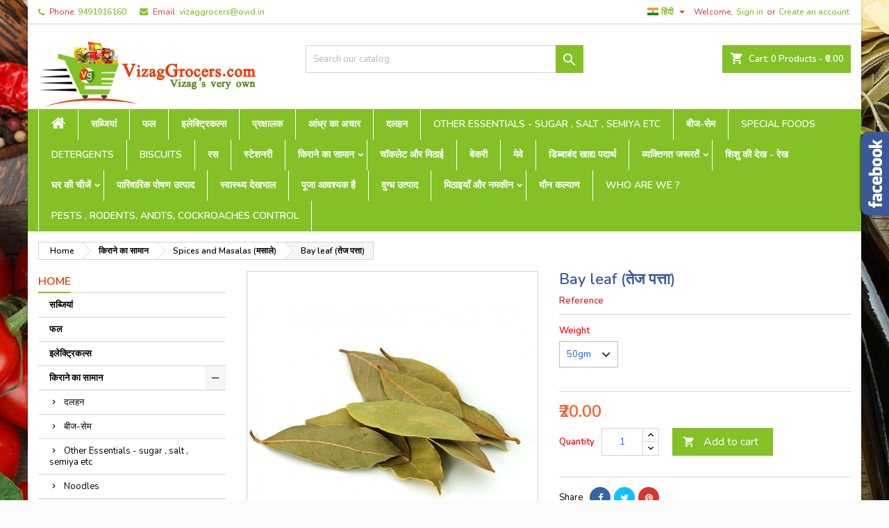

--- FILE ---
content_type: text/html; charset=utf-8
request_url: https://vizaggrocers.com/hi/spices-and-masalas-/293-bayleaf-biryaniaaku-tejpatta.html
body_size: 21982
content:
<!doctype html>
<html lang="hi">

  <head>
    
      
  <meta charset="utf-8">


  <meta http-equiv="x-ua-compatible" content="ie=edge">



  <link rel="canonical" href="https://vizaggrocers.com/hi/spices-and-masalas-/293-bayleaf-biryaniaaku-tejpatta.html">

  <title>Buy Bay leaf, biryani aaku, tej patta Online in Visakhapatnam at best price : VizagGrocers.com :Spices and Masala</title>
  <meta name="description" content="Buy Bay leaf, biryani aaku, tej patta Online in Visakhapatnam at best price : VizagGrocers.com :Spices and Masala">
  <meta name="keywords" content="">
    


  <meta name="viewport" content="viewport-fit=cover, width=device-width, initial-scale=1.0, minimum-scale=1.0, maximum-scale=1.0, user-scalable=no">



  <link rel="icon" type="image/vnd.microsoft.icon" href="https://vizaggrocers.com/img/favicon.ico?1588569162">
  <link rel="shortcut icon" type="image/x-icon" href="https://vizaggrocers.com/img/favicon.ico?1588569162">



    <link rel="stylesheet" href="https://vizaggrocers.com/themes/AngarTheme/assets/cache/theme-4193bf217.css" type="text/css" media="all">


<link rel="stylesheet" href="https://fonts.googleapis.com/css?family=Nunito:400,600&amp;subset=latin,latin-ext" type="text/css" media="all" />


  

  <script type="text/javascript">
        var link_url = "https:\/\/vizaggrocers.com\/hi\/module\/wkzipcodevalidator\/checkzipcodeavailablity";
        var prestashop = {"cart":{"products":[],"totals":{"total":{"type":"total","label":"Total","amount":0,"value":"\u20b90.00"},"total_including_tax":{"type":"total","label":"Total (tax incl.)","amount":0,"value":"\u20b90.00"},"total_excluding_tax":{"type":"total","label":"Total (tax excl.)","amount":0,"value":"\u20b90.00"}},"subtotals":{"products":{"type":"products","label":"Subtotal","amount":0,"value":"\u20b90.00"},"discounts":null,"shipping":{"type":"shipping","label":"Shipping","amount":0,"value":""},"tax":{"type":"tax","label":"Included taxes","amount":0,"value":"\u20b90.00"}},"products_count":0,"summary_string":"0 items","vouchers":{"allowed":1,"added":[]},"discounts":[],"minimalPurchase":300,"minimalPurchaseRequired":"A minimum shopping cart total of \u20b9300.00 (tax excl.) is required to validate your order. Current cart total is \u20b90.00 (tax excl.)."},"currency":{"name":"\u092d\u093e\u0930\u0924\u0940\u092f \u0930\u0941\u092a\u092f\u093e","iso_code":"INR","iso_code_num":"356","sign":"\u20b9"},"customer":{"lastname":null,"firstname":null,"email":null,"birthday":null,"newsletter":null,"newsletter_date_add":null,"optin":null,"website":null,"company":null,"siret":null,"ape":null,"is_logged":false,"gender":{"type":null,"name":null},"addresses":[]},"language":{"name":"\u0939\u093f\u0902\u0926\u0940 ( Hindi )","iso_code":"hi","locale":"hi-IN","language_code":"hi-IN","is_rtl":"0","date_format_lite":"d-m-Y","date_format_full":"d-m-Y H:i:s","id":4},"page":{"title":"","canonical":null,"meta":{"title":"Buy Bay leaf, biryani aaku, tej patta Online in Visakhapatnam at best price : VizagGrocers.com :Spices and Masala","description":"Buy Bay leaf, biryani aaku, tej patta Online in Visakhapatnam at best price : VizagGrocers.com :Spices and Masala","keywords":"","robots":"index"},"page_name":"product","body_classes":{"lang-hi":true,"lang-rtl":false,"country-US":true,"currency-INR":true,"layout-left-column":true,"page-product":true,"tax-display-disabled":true,"product-id-293":true,"product-Bay leaf (\u0924\u0947\u091c \u092a\u0924\u094d\u0924\u093e)":true,"product-id-category-22":true,"product-id-manufacturer-0":true,"product-id-supplier-0":true,"product-available-for-order":true},"admin_notifications":[]},"shop":{"name":"VizagGrocers.com","logo":"https:\/\/vizaggrocers.com\/img\/vizaggrocerscom-logo-1588569162.jpg","stores_icon":"https:\/\/vizaggrocers.com\/img\/logo_stores.png","favicon":"https:\/\/vizaggrocers.com\/img\/favicon.ico"},"urls":{"base_url":"https:\/\/vizaggrocers.com\/","current_url":"https:\/\/vizaggrocers.com\/hi\/spices-and-masalas-\/293-bayleaf-biryaniaaku-tejpatta.html","shop_domain_url":"https:\/\/vizaggrocers.com","img_ps_url":"https:\/\/vizaggrocers.com\/img\/","img_cat_url":"https:\/\/vizaggrocers.com\/img\/c\/","img_lang_url":"https:\/\/vizaggrocers.com\/img\/l\/","img_prod_url":"https:\/\/vizaggrocers.com\/img\/p\/","img_manu_url":"https:\/\/vizaggrocers.com\/img\/m\/","img_sup_url":"https:\/\/vizaggrocers.com\/img\/su\/","img_ship_url":"https:\/\/vizaggrocers.com\/img\/s\/","img_store_url":"https:\/\/vizaggrocers.com\/img\/st\/","img_col_url":"https:\/\/vizaggrocers.com\/img\/co\/","img_url":"https:\/\/vizaggrocers.com\/themes\/AngarTheme\/assets\/img\/","css_url":"https:\/\/vizaggrocers.com\/themes\/AngarTheme\/assets\/css\/","js_url":"https:\/\/vizaggrocers.com\/themes\/AngarTheme\/assets\/js\/","pic_url":"https:\/\/vizaggrocers.com\/upload\/","pages":{"address":"https:\/\/vizaggrocers.com\/hi\/address","addresses":"https:\/\/vizaggrocers.com\/hi\/addresses","authentication":"https:\/\/vizaggrocers.com\/hi\/login","cart":"https:\/\/vizaggrocers.com\/hi\/cart","category":"https:\/\/vizaggrocers.com\/hi\/index.php?controller=category","cms":"https:\/\/vizaggrocers.com\/hi\/index.php?controller=cms","contact":"https:\/\/vizaggrocers.com\/hi\/contact-us","discount":"https:\/\/vizaggrocers.com\/hi\/discount","guest_tracking":"https:\/\/vizaggrocers.com\/hi\/guest-tracking","history":"https:\/\/vizaggrocers.com\/hi\/order-history","identity":"https:\/\/vizaggrocers.com\/hi\/identity","index":"https:\/\/vizaggrocers.com\/hi\/","my_account":"https:\/\/vizaggrocers.com\/hi\/my-account","order_confirmation":"https:\/\/vizaggrocers.com\/hi\/order-confirmation","order_detail":"https:\/\/vizaggrocers.com\/hi\/index.php?controller=order-detail","order_follow":"https:\/\/vizaggrocers.com\/hi\/order-follow","order":"https:\/\/vizaggrocers.com\/hi\/order","order_return":"https:\/\/vizaggrocers.com\/hi\/index.php?controller=order-return","order_slip":"https:\/\/vizaggrocers.com\/hi\/credit-slip","pagenotfound":"https:\/\/vizaggrocers.com\/hi\/page-not-found","password":"https:\/\/vizaggrocers.com\/hi\/password-recovery","pdf_invoice":"https:\/\/vizaggrocers.com\/hi\/index.php?controller=pdf-invoice","pdf_order_return":"https:\/\/vizaggrocers.com\/hi\/index.php?controller=pdf-order-return","pdf_order_slip":"https:\/\/vizaggrocers.com\/hi\/index.php?controller=pdf-order-slip","prices_drop":"https:\/\/vizaggrocers.com\/hi\/prices-drop","product":"https:\/\/vizaggrocers.com\/hi\/index.php?controller=product","search":"https:\/\/vizaggrocers.com\/hi\/search","sitemap":"https:\/\/vizaggrocers.com\/hi\/sitemap","stores":"https:\/\/vizaggrocers.com\/hi\/stores","supplier":"https:\/\/vizaggrocers.com\/hi\/supplier","register":"https:\/\/vizaggrocers.com\/hi\/login?create_account=1","order_login":"https:\/\/vizaggrocers.com\/hi\/order?login=1"},"alternative_langs":{"en-us":"https:\/\/vizaggrocers.com\/en\/spices-and-masalas\/293-bayleaf-biryaniaaku-tejpatta.html","te-IN":"https:\/\/vizaggrocers.com\/te\/spices-and-masalas-\/293-bayleaf-biryaniaaku-tejpatta.html","hi-IN":"https:\/\/vizaggrocers.com\/hi\/spices-and-masalas-\/293-bayleaf-biryaniaaku-tejpatta.html"},"theme_assets":"\/themes\/AngarTheme\/assets\/","actions":{"logout":"https:\/\/vizaggrocers.com\/hi\/?mylogout="},"no_picture_image":{"bySize":{"small_default":{"url":"https:\/\/vizaggrocers.com\/img\/p\/hi-default-small_default.jpg","width":98,"height":98},"cart_default":{"url":"https:\/\/vizaggrocers.com\/img\/p\/hi-default-cart_default.jpg","width":125,"height":125},"home_default":{"url":"https:\/\/vizaggrocers.com\/img\/p\/hi-default-home_default.jpg","width":259,"height":259},"medium_default":{"url":"https:\/\/vizaggrocers.com\/img\/p\/hi-default-medium_default.jpg","width":452,"height":452},"large_default":{"url":"https:\/\/vizaggrocers.com\/img\/p\/hi-default-large_default.jpg","width":800,"height":800}},"small":{"url":"https:\/\/vizaggrocers.com\/img\/p\/hi-default-small_default.jpg","width":98,"height":98},"medium":{"url":"https:\/\/vizaggrocers.com\/img\/p\/hi-default-home_default.jpg","width":259,"height":259},"large":{"url":"https:\/\/vizaggrocers.com\/img\/p\/hi-default-large_default.jpg","width":800,"height":800},"legend":""}},"configuration":{"display_taxes_label":false,"display_prices_tax_incl":true,"is_catalog":false,"show_prices":true,"opt_in":{"partner":true},"quantity_discount":{"type":"discount","label":"Unit discount"},"voucher_enabled":1,"return_enabled":0},"field_required":[],"breadcrumb":{"links":[{"title":"Home","url":"https:\/\/vizaggrocers.com\/hi\/"},{"title":"\u0915\u093f\u0930\u093e\u0928\u0947 \u0915\u093e \u0938\u093e\u092e\u093e\u0928","url":"https:\/\/vizaggrocers.com\/hi\/14-groceries"},{"title":"Spices and Masalas (\u092e\u0938\u093e\u0932\u0947)","url":"https:\/\/vizaggrocers.com\/hi\/22-spices-and-masalas-"},{"title":"Bay leaf (\u0924\u0947\u091c \u092a\u0924\u094d\u0924\u093e)","url":"https:\/\/vizaggrocers.com\/hi\/spices-and-masalas-\/293-420-bayleaf-biryaniaaku-tejpatta.html#\/weight-50gm"}],"count":4},"link":{"protocol_link":"https:\/\/","protocol_content":"https:\/\/"},"time":1768995733,"static_token":"ae499822049ddeaac3e6742e45b064ff","token":"b7ee4afaf87856dcca9fb5bfb572b75d","debug":false};
        var psemailsubscription_subscription = "https:\/\/vizaggrocers.com\/hi\/module\/ps_emailsubscription\/subscription";
        var psr_icon_color = "#37C3D3";
        var zipcode_avail = "Product is available at ";
        var zipcode_invalid = "Zipcode is invalid.";
        var zipcode_not_avail = "Product is not available at ";
        var zipcode_req = "Zipcode is required.";
      </script>



  
<style>
body {
background-color: #ffffff;
font-family: "Nunito", Arial, Helvetica, sans-serif;
}

.products .product-miniature .product-title {
height: 32px;
}

.products .product-miniature .product-title a {
font-size: 14px;
line-height: 16px;
}

#content-wrapper .products .product-miniature .product-desc {
height: 36px;
}

@media (min-width: 991px) {
#home_categories ul li .cat-container {
min-height: 0px;
}
}

@media (min-width: 768px) {
a#_desktop_logo {
padding-top: 22px;
padding-bottom: 0px;
}
}

nav.header-nav {
background: #ffffff;
}

nav.header-nav,
.header_sep2 #contact-link span.shop-phone,
.header_sep2 #contact-link span.shop-phone.shop-tel,
.header_sep2 #contact-link span.shop-phone:last-child,
.header_sep2 .lang_currency_top,
.header_sep2 .lang_currency_top:last-child,
.header_sep2 #_desktop_currency_selector,
.header_sep2 #_desktop_language_selector,
.header_sep2 #_desktop_user_info {
border-color: #d6d4d4;
}

#contact-link,
#contact-link a,
.lang_currency_top span.lang_currency_text,
.lang_currency_top .dropdown i.expand-more,
nav.header-nav .user-info span,
nav.header-nav .user-info a.logout,
#languages-block-top div.current,
nav.header-nav a{
color: #de3131;
}

#contact-link span.shop-phone strong,
#contact-link span.shop-phone strong a,
.lang_currency_top span.expand-more,
nav.header-nav .user-info a.account {
color: #83c127;
}

#contact-link span.shop-phone i {
color: #83c127;
}

.header-top {
background: #ffffff;
}

div#search_widget form button[type=submit] {
background: #83c127;
color: #ffffff;
}

div#search_widget form button[type=submit]:hover {
background: #83c127;
color: #ffffff;
}


#header div#_desktop_cart .blockcart .header {
background: #83c127;
}

#header div#_desktop_cart .blockcart .header a.cart_link {
color: #ffffff;
}


#homepage-slider .bx-wrapper .bx-pager.bx-default-pager a:hover,
#homepage-slider .bx-wrapper .bx-pager.bx-default-pager a.active{
background: #83c127;
}

div#rwd_menu {
background: #83c127;
}

div#rwd_menu,
div#rwd_menu a {
color: #ffffff;
}

div#rwd_menu,
div#rwd_menu .rwd_menu_item,
div#rwd_menu .rwd_menu_item:first-child {
border-color: #ffffff;
}

div#rwd_menu .rwd_menu_item:hover,
div#rwd_menu .rwd_menu_item:focus,
div#rwd_menu .rwd_menu_item a:hover,
div#rwd_menu .rwd_menu_item a:focus {
color: #ffffff;
background: #83c127;
}

#mobile_top_menu_wrapper2 .top-menu li a:hover,
.rwd_menu_open ul.user_info li a:hover {
background: #83c127;
color: #ffffff;
}

#_desktop_top_menu{
background: #83c127;
}

#_desktop_top_menu,
#_desktop_top_menu > ul > li,
.menu_sep1 #_desktop_top_menu > ul > li,
.menu_sep1 #_desktop_top_menu > ul > li:last-child,
.menu_sep2 #_desktop_top_menu,
.menu_sep2 #_desktop_top_menu > ul > li,
.menu_sep2 #_desktop_top_menu > ul > li:last-child,
.menu_sep3 #_desktop_top_menu,
.menu_sep4 #_desktop_top_menu,
.menu_sep5 #_desktop_top_menu,
.menu_sep6 #_desktop_top_menu {
border-color: #ffffff;
}

#_desktop_top_menu > ul > li > a {
color: #ffffff;
}

#_desktop_top_menu > ul > li:hover > a {
color: #ffffff;
background: #83c127;
}

.submenu1 #_desktop_top_menu .popover.sub-menu ul.top-menu li a:hover {
background: #83c127;
color: #ffffff;
}

#home_categories .homecat_title span {
border-color: #83c127;
}

#home_categories ul li .homecat_name span {
background: #83c127;
}

#home_categories ul li a.view_more {
background: #83c127;
color: #ffffff;
border-color: #83c127;
}

#home_categories ul li a.view_more:hover {
background: #1b1a1b;
color: #ffffff;
border-color: #1b1a1b;
}

.columns .text-uppercase a,
.columns .text-uppercase span,
.columns div#_desktop_cart .cart_index_title a,
#home_man_product .catprod_title a span {
border-color: #83c127;
}

#index .tabs ul.nav-tabs li.nav-item a.active,
#index .tabs ul.nav-tabs li.nav-item a:hover,
.index_title a,
.index_title span {
border-color: #83c127;
}

a.product-flags-plist span.product-flag.new,
#home_cat_product a.product-flags-plist span.product-flag.new,
#product #content .product-flags li,
#product #content .product-flags .product-flag.new {
background: #83c127;
}

.products .product-miniature .product-title a,
#home_cat_product ul li .right-block .name_block a {
color: #fc5b0a;
}

.products .product-miniature span.price,
#home_cat_product ul li .product-price-and-shipping .price,
.ui-widget .search_right span.search_price {
color: #ff5722;
}

.button-container .add-to-cart:hover,
#subcart .cart-buttons .viewcart:hover {
background: #83c127;
color: #ffffff;
border-color: #83c127;
}

.button-container .add-to-cart,
.button-container .add-to-cart:disabled,
#subcart .cart-buttons .viewcart {
background: #ffffff;
color: #1b1b1b;
border-color: #d6d4d4;
}

#home_cat_product .catprod_title span {
border-color: #83c127;
}

#home_man .man_title span {
border-color: #83c127;
}

div#angarinfo_block .icon_cms {
color: #83c127;
}

.footer-container {
background: #1b1a1b;
}

.footer-container,
.footer-container .h3,
.footer-container .links .title,
.row.social_footer {
border-color: #363636;
}

.footer-container .h3 span,
.footer-container .h3 a,
.footer-container .links .title span.h3,
.footer-container .links .title a.h3 {
border-color: #83c127;
}

.footer-container,
.footer-container .h3,
.footer-container .links .title .h3,
.footer-container a,
.footer-container li a,
.footer-container .links ul>li a {
color: #ffffff;
}

.block_newsletter .btn-newsletter {
background: #83c127;
color: #ffffff;
}

.block_newsletter .btn-newsletter:hover {
background: #83c127;
color: #ffffff;
}

.footer-container .bottom-footer {
background: #1b1a1b;
border-color: #363636;
color: #ffffff;
}

.product-prices .current-price span.price {
color: #ff5722;
}

.product-add-to-cart button.btn.add-to-cart:hover {
background: #282828;
color: #ffffff;
border-color: #282828;
}

.product-add-to-cart button.btn.add-to-cart,
.product-add-to-cart button.btn.add-to-cart:disabled {
background: #83c127;
color: #ffffff;
border-color: #83c127;
}

#product .tabs ul.nav-tabs li.nav-item a.active,
#product .tabs ul.nav-tabs li.nav-item a:hover,
#product .index_title span,
.page-product-heading span,
body #product-comments-list-header .comments-nb {
border-color: #83c127;
}

.btn-primary:hover {
background: #3aa04c;
color: #ffffff;
border-color: #196f28;
}

.btn-primary,
.btn-primary.disabled,
.btn-primary:disabled,
.btn-primary.disabled:hover {
background: #43b754;
color: #ffffff;
border-color: #399a49;
}

.btn-secondary:hover {
background: #eeeeee;
color: #000000;
border-color: #d8d8d8;
}

.btn-secondary,
.btn-secondary.disabled,
.btn-secondary:disabled,
.btn-secondary.disabled:hover {
background: #f6f6f6;
color: #000000;
border-color: #d8d8d8;
}

.form-control:focus, .input-group.focus {
border-color: #dbdbdb;;
outline-color: #dbdbdb;;
}

body .pagination .page-list .current a,
body .pagination .page-list a:hover,
body .pagination .page-list .current a.disabled,
body .pagination .page-list .current a.disabled:hover {
color: #83c127;
}

.page-my-account #content .links a:hover i {
color: #83c127;
}

#scroll_top {
background: #83c127;
color: #ffffff;
}

#scroll_top:hover,
#scroll_top:focus {
background: #ff0000;
color: #ffffff;
}

</style><script type="text/javascript">
    
    	var hi_adb_front_controller_url = 'https://vizaggrocers.com/hi/module/hiaddtocartbutton/ajax';
    
</script>



    
  <meta property="og:type" content="product">
  <meta property="og:url" content="https://vizaggrocers.com/hi/spices-and-masalas-/293-bayleaf-biryaniaaku-tejpatta.html">
  <meta property="og:title" content="Buy Bay leaf, biryani aaku, tej patta Online in Visakhapatnam at best price : VizagGrocers.com :Spices and Masala">
  <meta property="og:site_name" content="VizagGrocers.com">
  <meta property="og:description" content="Buy Bay leaf, biryani aaku, tej patta Online in Visakhapatnam at best price : VizagGrocers.com :Spices and Masala">
  <meta property="og:image" content="https://vizaggrocers.com/263-large_default/bayleaf-biryaniaaku-tejpatta.jpg">
    <meta property="product:pretax_price:amount" content="20">
  <meta property="product:pretax_price:currency" content="INR">
  <meta property="product:price:amount" content="20">
  <meta property="product:price:currency" content="INR">
    
  </head>

  <body id="product" class="lang-hi country-us currency-inr layout-left-column page-product tax-display-disabled product-id-293 product-bay-leaf- product-id-category-22 product-id-manufacturer-0 product-id-supplier-0 product-available-for-order  ps_175
	texture20 #ffffff bg_attatchment_fixed bg_position_tl bg_repeat_xy bg_size_initial slider_position_column slider_controls_white banners_top2 banners_top_tablets2 banners_top_phones1 banners_bottom2 banners_bottom_tablets2 banners_bottom_phones1 submenu1 pl_1col_qty_5 pl_2col_qty_4 pl_3col_qty_3 pl_1col_qty_bigtablets_4 pl_2col_qty_bigtablets_3 pl_3col_qty_bigtablets_2 pl_1col_qty_tablets_3 pl_1col_qty_phones_2 home_tabs1 pl_border_type2 32 14 16 pl_button_icon_no pl_button_qty2 pl_desc_no pl_reviews_no pl_availability_yes  hide_reference_no hide_reassurance_yes product_tabs1    menu_sep1 header_sep1 slider_boxed feat_cat_style2 feat_cat4 feat_cat_bigtablets2 feat_cat_tablets2 feat_cat_phones0 all_products_yes pl_colors_yes newsletter_info_yes stickycart_yes stickymenu_yes homeicon_no pl_man_yes product_hide_man_no  pl_ref_yes  mainfont_Nunito bg_white standard_carusele not_logged ">

    
      
    

    <main>
      
              

      <header id="header">
        
          


  <div class="header-banner">
    
  </div>



  <nav class="header-nav">
    <div class="container">
      <div class="row">
          <div class="col-md-12 col-xs-12">
            <div id="_desktop_contact_link">
  <div id="contact-link">

			<span class="shop-phone contact_link">
			<a href="https://vizaggrocers.com/hi/contact-us">Contact</a>
		</span>
	
			<span class="shop-phone shop-tel">
			<i class="fa fa-phone"></i>
			<span class="shop-phone_text">Phone:</span>
			<strong><a href="tel:9491916160">9491916160</a></strong>
		</span>
	
			<span class="shop-phone shop-email">
			<i class="fa fa-envelope"></i>
			<span class="shop-phone_text">Email:</span>
			<strong><a href="&#109;&#97;&#105;&#108;&#116;&#111;&#58;%76%69%7a%61%67%67%72%6f%63%65%72%73@%6f%76%69%64.%69%6e" >&#x76;&#x69;&#x7a;&#x61;&#x67;&#x67;&#x72;&#x6f;&#x63;&#x65;&#x72;&#x73;&#x40;&#x6f;&#x76;&#x69;&#x64;&#x2e;&#x69;&#x6e;</a></strong>
		</span>
	
  </div>
</div>


            <div id="_desktop_user_info">
  <div class="user-info">


	<ul class="user_info hidden-md-up">

		
			<li><a href="https://vizaggrocers.com/hi/my-account" title="Log in to your customer account" rel="nofollow">Sign in</a></li>
			<li><a href="https://vizaggrocers.com/hi/login?create_account=1" title="Log in to your customer account" rel="nofollow">Create an account</a></li>

		
	</ul>


	<div class="hidden-sm-down">
		<span class="welcome">Welcome,</span>
					<a class="account" href="https://vizaggrocers.com/hi/my-account" title="Log in to your customer account" rel="nofollow">Sign in</a>

			<span class="or">or</span>

			<a class="account" href="https://vizaggrocers.com/hi/login?create_account=1" title="Log in to your customer account" rel="nofollow">Create an account</a>
			</div>


  </div>
</div><div id="_desktop_language_selector" class="lang_currency_top">
  <div class="language-selector-wrapper">
	<div class="language-selector dropdown js-dropdown">
	  <button data-toggle="dropdown" class="hidden-sm-down2 btn-unstyle" aria-haspopup="true" aria-expanded="false" aria-label="Language dropdown">
		<img src="https://vizaggrocers.com/img/l/4.jpg" alt="hi" width="16" height="11" />
		<span class="expand-more">हिंदी</span>
		<i class="material-icons expand-more">&#xE5C5;</i>
	  </button>
	  <ul class="dropdown-menu hidden-sm-down2" aria-labelledby="language-selector-label">
				  <li >
			<a href="https://vizaggrocers.com/en/spices-and-masalas/293-bayleaf-biryaniaaku-tejpatta.html" class="dropdown-item">
				<img src="https://vizaggrocers.com/img/l/1.jpg" alt="en" width="16" height="11" />
				<span>English</span>
			</a>
		  </li>
				  <li >
			<a href="https://vizaggrocers.com/te/spices-and-masalas-/293-bayleaf-biryaniaaku-tejpatta.html" class="dropdown-item">
				<img src="https://vizaggrocers.com/img/l/3.jpg" alt="te" width="16" height="11" />
				<span>తెలుగు</span>
			</a>
		  </li>
				  <li  class="current" >
			<a href="https://vizaggrocers.com/hi/spices-and-masalas-/293-bayleaf-biryaniaaku-tejpatta.html" class="dropdown-item">
				<img src="https://vizaggrocers.com/img/l/4.jpg" alt="hi" width="16" height="11" />
				<span>हिंदी</span>
			</a>
		  </li>
			  </ul>
	</div>
  </div>
</div>

          </div>
      </div>
    </div>
  </nav>



  <div class="header-top">
    <div class="container">
	  <div class="row">
		<a href="https://vizaggrocers.com/" class="col-md-4 hidden-sm-down2" id="_desktop_logo">
			<img class="logo img-responsive" src="https://vizaggrocers.com/img/vizaggrocerscom-logo-1588569162.jpg" alt="VizagGrocers.com">
		</a>
		
<div id="_desktop_cart">

	<div class="cart_top">

		<div class="blockcart cart-preview inactive" data-refresh-url="//vizaggrocers.com/hi/module/ps_shoppingcart/ajax">
			<div class="header">
			
				<div class="cart_index_title">
					<a class="cart_link" rel="nofollow" href="//vizaggrocers.com/hi/cart?action=show">
						<i class="material-icons shopping-cart">shopping_cart</i>
						<span class="hidden-sm-down cart_title">Cart:</span>
						<span class="cart-products-count">
							0<span> Products - ₹0.00</span>
						</span>
					</a>
				</div>


				<div id="subcart">

					<ul class="cart_products">

											<li>There are no more items in your cart</li>
					
										</ul>

					<ul class="cart-subtotals">

				
						<li>
							<span class="text">Shipping</span>
							<span class="value"></span>
							<span class="clearfix"></span>
						</li>

						<li>
							<span class="text">Total</span>
							<span class="value">₹0.00</span>
							<span class="clearfix"></span>
						</li>

					</ul>

					<div class="cart-buttons">
						<a class="btn btn-primary viewcart" href="//vizaggrocers.com/hi/cart?action=show">Check Out <i class="material-icons">&#xE315;</i></a>
											</div>

				</div>

			</div>
		</div>

	</div>

</div>


<!-- Block search module TOP -->
<div id="_desktop_search_widget" class="col-lg-4 col-md-4 col-sm-12 search-widget hidden-sm-down ">
	<div id="search_widget" data-search-controller-url="//vizaggrocers.com/hi/search">
		<form method="get" action="//vizaggrocers.com/hi/search">
			<input type="hidden" name="controller" value="search">
			<input type="text" name="s" value="" placeholder="Search our catalog" aria-label="Search">
			<button type="submit">
				<i class="material-icons search">&#xE8B6;</i>
				<span class="hidden-xl-down">Search</span>
			</button>
		</form>
	</div>
</div>
<!-- /Block search module TOP -->

		<div class="clearfix"></div>
	  </div>
    </div>

	<div id="rwd_menu" class="hidden-md-up">
		<div class="container">
			<div id="menu-icon2" class="rwd_menu_item"><i class="material-icons d-inline">&#xE5D2;</i></div>
			<div id="search-icon" class="rwd_menu_item"><i class="material-icons search">&#xE8B6;</i></div>
			<div id="user-icon" class="rwd_menu_item"><i class="material-icons logged">&#xE7FF;</i></div>
			<div id="_mobile_cart" class="rwd_menu_item"></div>
		</div>
		<div class="clearfix"></div>
	</div>

	<div class="container">
		<div id="mobile_top_menu_wrapper2" class="rwd_menu_open hidden-md-up" style="display:none;">
			<div class="js-top-menu mobile" id="_mobile_top_menu"></div>
		</div>

		<div id="mobile_search_wrapper" class="rwd_menu_open hidden-md-up" style="display:none;">
			<div id="_mobile_search_widget"></div>
		</div>

		<div id="mobile_user_wrapper" class="rwd_menu_open hidden-md-up" style="display:none;">
			<div id="_mobile_user_info"></div>
		</div>
	</div>
  </div>
  

<div class="menu js-top-menu position-static hidden-sm-down" id="_desktop_top_menu">
    
          <ul class="top-menu container" id="top-menu" data-depth="0">

					<li class="home_icon"><a href="https://vizaggrocers.com/"><i class="icon-home"></i><span>Home</span></a></li>
		
                    <li class="category" id="category-10">
                          <a
                class="dropdown-item"
                href="https://vizaggrocers.com/hi/10-vegetables" data-depth="0"
                              >
                                सब्जियां
              </a>
                          </li>
                    <li class="category" id="category-11">
                          <a
                class="dropdown-item"
                href="https://vizaggrocers.com/hi/11-fruits" data-depth="0"
                              >
                                फल
              </a>
                          </li>
                    <li class="category" id="category-91">
                          <a
                class="dropdown-item"
                href="https://vizaggrocers.com/hi/91-electricals" data-depth="0"
                              >
                                इलेक्ट्रिकल्स
              </a>
                          </li>
                    <li class="category" id="category-94">
                          <a
                class="dropdown-item"
                href="https://vizaggrocers.com/hi/94-sanitizers" data-depth="0"
                              >
                                प्रक्षालक
              </a>
                          </li>
                    <li class="category" id="category-97">
                          <a
                class="dropdown-item"
                href="https://vizaggrocers.com/hi/97--" data-depth="0"
                              >
                                आंध्र का अचार
              </a>
                          </li>
                    <li class="category" id="category-19">
                          <a
                class="dropdown-item"
                href="https://vizaggrocers.com/hi/19-pulses-dals-cereals-millets" data-depth="0"
                              >
                                दलहन
              </a>
                          </li>
                    <li class="category" id="category-41">
                          <a
                class="dropdown-item"
                href="https://vizaggrocers.com/hi/41-other-essentials-sugar-salt-semiya-etc" data-depth="0"
                              >
                                Other Essentials - sugar , salt , semiya etc
              </a>
                          </li>
                    <li class="category" id="category-47">
                          <a
                class="dropdown-item"
                href="https://vizaggrocers.com/hi/47-seeds-beans-nuts" data-depth="0"
                              >
                                बीज-सेम
              </a>
                          </li>
                    <li class="category" id="category-96">
                          <a
                class="dropdown-item"
                href="https://vizaggrocers.com/hi/96-special-foods" data-depth="0"
                              >
                                Special Foods
              </a>
                          </li>
                    <li class="category" id="category-65">
                          <a
                class="dropdown-item"
                href="https://vizaggrocers.com/hi/65-detergents" data-depth="0"
                              >
                                Detergents
              </a>
                          </li>
                    <li class="category" id="category-25">
                          <a
                class="dropdown-item"
                href="https://vizaggrocers.com/hi/25-biscuits" data-depth="0"
                              >
                                Biscuits
              </a>
                          </li>
                    <li class="category" id="category-33">
                          <a
                class="dropdown-item"
                href="https://vizaggrocers.com/hi/33-juices" data-depth="0"
                              >
                                रस
              </a>
                          </li>
                    <li class="category" id="category-93">
                          <a
                class="dropdown-item"
                href="https://vizaggrocers.com/hi/93-stationery" data-depth="0"
                              >
                                स्टेशनरी
              </a>
                          </li>
                    <li class="category" id="category-14">
                          <a
                class="dropdown-item sf-with-ul"
                href="https://vizaggrocers.com/hi/14-groceries" data-depth="0"
                              >
                                                                      <span class="float-xs-right hidden-md-up">
                    <span data-target="#top_sub_menu_6368" data-toggle="collapse" class="navbar-toggler collapse-icons">
                      <i class="material-icons add">&#xE313;</i>
                      <i class="material-icons remove">&#xE316;</i>
                    </span>
                  </span>
                                किराने का सामान
              </a>
                            <div  class="popover sub-menu js-sub-menu collapse" id="top_sub_menu_6368">
                
          <ul class="top-menu container"  data-depth="1">

		
                    <li class="category" id="category-19">
                          <a
                class="dropdown-item dropdown-submenu"
                href="https://vizaggrocers.com/hi/19-pulses-dals-cereals-millets" data-depth="1"
                              >
                                दलहन
              </a>
                          </li>
                    <li class="category" id="category-47">
                          <a
                class="dropdown-item dropdown-submenu"
                href="https://vizaggrocers.com/hi/47-seeds-beans-nuts" data-depth="1"
                              >
                                बीज-सेम
              </a>
                          </li>
                    <li class="category" id="category-41">
                          <a
                class="dropdown-item dropdown-submenu"
                href="https://vizaggrocers.com/hi/41-other-essentials-sugar-salt-semiya-etc" data-depth="1"
                              >
                                Other Essentials - sugar , salt , semiya etc
              </a>
                          </li>
                    <li class="category" id="category-24">
                          <a
                class="dropdown-item dropdown-submenu"
                href="https://vizaggrocers.com/hi/24-noodles" data-depth="1"
                              >
                                Noodles
              </a>
                          </li>
                    <li class="category" id="category-22">
                          <a
                class="dropdown-item dropdown-submenu sf-with-ul"
                href="https://vizaggrocers.com/hi/22-spices-and-masalas-" data-depth="1"
                              >
                                                                      <span class="float-xs-right hidden-md-up">
                    <span data-target="#top_sub_menu_3907" data-toggle="collapse" class="navbar-toggler collapse-icons">
                      <i class="material-icons add">&#xE313;</i>
                      <i class="material-icons remove">&#xE316;</i>
                    </span>
                  </span>
                                Spices and Masalas (मसाले)
              </a>
                            <div  class="collapse" id="top_sub_menu_3907">
                
          <ul class="top-menu container"  data-depth="2">

		
                    <li class="category" id="category-42">
                          <a
                class="dropdown-item"
                href="https://vizaggrocers.com/hi/42-raw-spices-seeds" data-depth="2"
                              >
                                Raw Spices &amp; Seeds
              </a>
                          </li>
                    <li class="category" id="category-43">
                          <a
                class="dropdown-item"
                href="https://vizaggrocers.com/hi/43-readymade-masalas-powders" data-depth="2"
                              >
                                Readymade Masalas &amp; Powders
              </a>
                          </li>
              </ul>
    
              </div>
                          </li>
                    <li class="category" id="category-25">
                          <a
                class="dropdown-item dropdown-submenu"
                href="https://vizaggrocers.com/hi/25-biscuits" data-depth="1"
                              >
                                Biscuits
              </a>
                          </li>
                    <li class="category" id="category-26">
                          <a
                class="dropdown-item dropdown-submenu"
                href="https://vizaggrocers.com/hi/26-health-drinks" data-depth="1"
                              >
                                Health Drinks
              </a>
                          </li>
                    <li class="category" id="category-27">
                          <a
                class="dropdown-item dropdown-submenu"
                href="https://vizaggrocers.com/hi/27-tea-and-coffee" data-depth="1"
                              >
                                Tea and Coffee
              </a>
                          </li>
                    <li class="category" id="category-28">
                          <a
                class="dropdown-item dropdown-submenu"
                href="https://vizaggrocers.com/hi/28-snacks" data-depth="1"
                              >
                                Snacks
              </a>
                          </li>
                    <li class="category" id="category-30">
                          <a
                class="dropdown-item dropdown-submenu"
                href="https://vizaggrocers.com/hi/30-sauces-spreads" data-depth="1"
                              >
                                Sauces &amp; Spreads
              </a>
                          </li>
                    <li class="category" id="category-31">
                          <a
                class="dropdown-item dropdown-submenu sf-with-ul"
                href="https://vizaggrocers.com/hi/31-ready-to-eat-food" data-depth="1"
                              >
                                                                      <span class="float-xs-right hidden-md-up">
                    <span data-target="#top_sub_menu_52053" data-toggle="collapse" class="navbar-toggler collapse-icons">
                      <i class="material-icons add">&#xE313;</i>
                      <i class="material-icons remove">&#xE316;</i>
                    </span>
                  </span>
                                Ready Mix
              </a>
                            <div  class="collapse" id="top_sub_menu_52053">
                
          <ul class="top-menu container"  data-depth="2">

		
                    <li class="category" id="category-56">
                          <a
                class="dropdown-item"
                href="https://vizaggrocers.com/hi/56-soups" data-depth="2"
                              >
                                Soups
              </a>
                          </li>
                    <li class="category" id="category-88">
                          <a
                class="dropdown-item"
                href="https://vizaggrocers.com/hi/88-corn-snacks" data-depth="2"
                              >
                                Corn Snacks
              </a>
                          </li>
              </ul>
    
              </div>
                          </li>
              </ul>
    
              </div>
                          </li>
                    <li class="category" id="category-32">
                          <a
                class="dropdown-item"
                href="https://vizaggrocers.com/hi/32--" data-depth="0"
                              >
                                चॉकलेट और मिठाई
              </a>
                          </li>
                    <li class="category" id="category-16">
                          <a
                class="dropdown-item"
                href="https://vizaggrocers.com/hi/16-bakery" data-depth="0"
                              >
                                बेकरी
              </a>
                          </li>
                    <li class="category" id="category-15">
                          <a
                class="dropdown-item"
                href="https://vizaggrocers.com/hi/15-dry-fruits" data-depth="0"
                              >
                                मेवे
              </a>
                          </li>
                    <li class="category" id="category-49">
                          <a
                class="dropdown-item"
                href="https://vizaggrocers.com/hi/49--" data-depth="0"
                              >
                                डिब्बाबंद खाद्य पदार्थ
              </a>
                          </li>
                    <li class="category" id="category-44">
                          <a
                class="dropdown-item sf-with-ul"
                href="https://vizaggrocers.com/hi/44--" data-depth="0"
                              >
                                                                      <span class="float-xs-right hidden-md-up">
                    <span data-target="#top_sub_menu_92771" data-toggle="collapse" class="navbar-toggler collapse-icons">
                      <i class="material-icons add">&#xE313;</i>
                      <i class="material-icons remove">&#xE316;</i>
                    </span>
                  </span>
                                व्यक्तिगत जरूरतें
              </a>
                            <div  class="popover sub-menu js-sub-menu collapse" id="top_sub_menu_92771">
                
          <ul class="top-menu container"  data-depth="1">

		
                    <li class="category" id="category-50">
                          <a
                class="dropdown-item dropdown-submenu"
                href="https://vizaggrocers.com/hi/50-deos-and-perfumes" data-depth="1"
                              >
                                Deos and Perfumes
              </a>
                          </li>
                    <li class="category" id="category-51">
                          <a
                class="dropdown-item dropdown-submenu"
                href="https://vizaggrocers.com/hi/51-tooth-care" data-depth="1"
                              >
                                Tooth Care
              </a>
                          </li>
                    <li class="category" id="category-52">
                          <a
                class="dropdown-item dropdown-submenu"
                href="https://vizaggrocers.com/hi/52-shaving-and-hair-removal" data-depth="1"
                              >
                                Shaving and Hair Removal
              </a>
                          </li>
                    <li class="category" id="category-53">
                          <a
                class="dropdown-item dropdown-submenu"
                href="https://vizaggrocers.com/hi/53-body-cleansing" data-depth="1"
                              >
                                Body Cleansing
              </a>
                          </li>
                    <li class="category" id="category-54">
                          <a
                class="dropdown-item dropdown-submenu"
                href="https://vizaggrocers.com/hi/54-hair-care" data-depth="1"
                              >
                                Hair Care
              </a>
                          </li>
                    <li class="category" id="category-61">
                          <a
                class="dropdown-item dropdown-submenu"
                href="https://vizaggrocers.com/hi/61-beauty" data-depth="1"
                              >
                                BeaUTY
              </a>
                          </li>
                    <li class="category" id="category-62">
                          <a
                class="dropdown-item dropdown-submenu"
                href="https://vizaggrocers.com/hi/62-soaps-body-wash" data-depth="1"
                              >
                                Soaps &amp; Body Wash
              </a>
                          </li>
                    <li class="category" id="category-80">
                          <a
                class="dropdown-item dropdown-submenu"
                href="https://vizaggrocers.com/hi/80-face-wash" data-depth="1"
                              >
                                Face Wash
              </a>
                          </li>
                    <li class="category" id="category-81">
                          <a
                class="dropdown-item dropdown-submenu"
                href="https://vizaggrocers.com/hi/81-hair-oils" data-depth="1"
                              >
                                Hair Oils
              </a>
                          </li>
                    <li class="category" id="category-82">
                          <a
                class="dropdown-item dropdown-submenu"
                href="https://vizaggrocers.com/hi/82-face-care" data-depth="1"
                              >
                                Face Care
              </a>
                          </li>
                    <li class="category" id="category-84">
                          <a
                class="dropdown-item dropdown-submenu"
                href="https://vizaggrocers.com/hi/84-talcum-powder" data-depth="1"
                              >
                                Talcum Powder
              </a>
                          </li>
                    <li class="category" id="category-98">
                          <a
                class="dropdown-item dropdown-submenu"
                href="https://vizaggrocers.com/hi/98--" data-depth="1"
                              >
                                जूते की देखभाल
              </a>
                          </li>
                    <li class="category" id="category-101">
                          <a
                class="dropdown-item dropdown-submenu"
                href="https://vizaggrocers.com/hi/101-conditioner" data-depth="1"
                              >
                                conditioner
              </a>
                          </li>
              </ul>
    
              </div>
                          </li>
                    <li class="category" id="category-59">
                          <a
                class="dropdown-item"
                href="https://vizaggrocers.com/hi/59--" data-depth="0"
                              >
                                शिशु की देख - रेख
              </a>
                          </li>
                    <li class="category" id="category-46">
                          <a
                class="dropdown-item sf-with-ul"
                href="https://vizaggrocers.com/hi/46-home-needs-care-products" data-depth="0"
                              >
                                                                      <span class="float-xs-right hidden-md-up">
                    <span data-target="#top_sub_menu_89103" data-toggle="collapse" class="navbar-toggler collapse-icons">
                      <i class="material-icons add">&#xE313;</i>
                      <i class="material-icons remove">&#xE316;</i>
                    </span>
                  </span>
                                घर की चीजें
              </a>
                            <div  class="popover sub-menu js-sub-menu collapse" id="top_sub_menu_89103">
                
          <ul class="top-menu container"  data-depth="1">

		
                    <li class="category" id="category-63">
                          <a
                class="dropdown-item dropdown-submenu"
                href="https://vizaggrocers.com/hi/63-dishes" data-depth="1"
                              >
                                Dishes
              </a>
                          </li>
                    <li class="category" id="category-64">
                          <a
                class="dropdown-item dropdown-submenu"
                href="https://vizaggrocers.com/hi/64-bathroom-needs" data-depth="1"
                              >
                                Bathroom Needs
              </a>
                          </li>
                    <li class="category" id="category-65">
                          <a
                class="dropdown-item dropdown-submenu"
                href="https://vizaggrocers.com/hi/65-detergents" data-depth="1"
                              >
                                Detergents
              </a>
                          </li>
                    <li class="category" id="category-83">
                          <a
                class="dropdown-item dropdown-submenu"
                href="https://vizaggrocers.com/hi/83-room-freshners" data-depth="1"
                              >
                                Room Freshners
              </a>
                          </li>
                    <li class="category" id="category-85">
                          <a
                class="dropdown-item dropdown-submenu"
                href="https://vizaggrocers.com/hi/85-repellents" data-depth="1"
                              >
                                Repellents
              </a>
                          </li>
                    <li class="category" id="category-89">
                          <a
                class="dropdown-item dropdown-submenu"
                href="https://vizaggrocers.com/hi/89-kitchen-care" data-depth="1"
                              >
                                Kitchen Care
              </a>
                          </li>
                    <li class="category" id="category-90">
                          <a
                class="dropdown-item dropdown-submenu"
                href="https://vizaggrocers.com/hi/90-home-cleaning" data-depth="1"
                              >
                                Home Cleaning
              </a>
                          </li>
              </ul>
    
              </div>
                          </li>
                    <li class="category" id="category-55">
                          <a
                class="dropdown-item"
                href="https://vizaggrocers.com/hi/55--" data-depth="0"
                              >
                                पारिवारिक पोषण उत्पाद
              </a>
                          </li>
                    <li class="category" id="category-86">
                          <a
                class="dropdown-item"
                href="https://vizaggrocers.com/hi/86--" data-depth="0"
                              >
                                स्वास्थ्य देखभाल
              </a>
                          </li>
                    <li class="category" id="category-45">
                          <a
                class="dropdown-item"
                href="https://vizaggrocers.com/hi/45--" data-depth="0"
                              >
                                पूजा आवश्यक है
              </a>
                          </li>
                    <li class="category" id="category-12">
                          <a
                class="dropdown-item"
                href="https://vizaggrocers.com/hi/12-dairy-products" data-depth="0"
                              >
                                दुग्ध उत्पाद
              </a>
                          </li>
                    <li class="category" id="category-13">
                          <a
                class="dropdown-item sf-with-ul"
                href="https://vizaggrocers.com/hi/13-snacks-pindi-vantalu-sweets-hot" data-depth="0"
                              >
                                                                      <span class="float-xs-right hidden-md-up">
                    <span data-target="#top_sub_menu_18789" data-toggle="collapse" class="navbar-toggler collapse-icons">
                      <i class="material-icons add">&#xE313;</i>
                      <i class="material-icons remove">&#xE316;</i>
                    </span>
                  </span>
                                मिठाइयाँ और नमकीन
              </a>
                            <div  class="popover sub-menu js-sub-menu collapse" id="top_sub_menu_18789">
                
          <ul class="top-menu container"  data-depth="1">

		
                    <li class="category" id="category-100">
                          <a
                class="dropdown-item dropdown-submenu"
                href="https://vizaggrocers.com/hi/100-papads-and-fryums" data-depth="1"
                              >
                                Papads and fryums
              </a>
                          </li>
              </ul>
    
              </div>
                          </li>
                    <li class="category" id="category-95">
                          <a
                class="dropdown-item"
                href="https://vizaggrocers.com/hi/95--" data-depth="0"
                              >
                                यौन कल्याण
              </a>
                          </li>
                    <li class="link" id="lnk-who-are-we-">
                          <a
                class="dropdown-item"
                href="https://ovid.in" data-depth="0"
                 target="_blank"               >
                                Who are we ?
              </a>
                          </li>
                    <li class="category" id="category-99">
                          <a
                class="dropdown-item"
                href="https://vizaggrocers.com/hi/99-pests-rodents-andts-cockroaches-control" data-depth="0"
                              >
                                Pests , Rodents, Andts, Cockroaches Control
              </a>
                          </li>
              </ul>
    
    <div class="clearfix"></div>
</div>


        
      </header>

      
        
<aside id="notifications">
  <div class="container">
    
    
    
      </div>
</aside>
      

            
      <section id="wrapper">
        
        <div class="container">
			
			
			<div class="row">
			  
				<nav data-depth="4" class="breadcrumb hidden-sm-down">
  <ol itemscope itemtype="http://schema.org/BreadcrumbList">
          
        <li itemprop="itemListElement" itemscope itemtype="http://schema.org/ListItem">
          <a itemprop="item" href="https://vizaggrocers.com/hi/">
            <span itemprop="name">Home</span>
          </a>
          <meta itemprop="position" content="1">
        </li>
      
          
        <li itemprop="itemListElement" itemscope itemtype="http://schema.org/ListItem">
          <a itemprop="item" href="https://vizaggrocers.com/hi/14-groceries">
            <span itemprop="name">किराने का सामान</span>
          </a>
          <meta itemprop="position" content="2">
        </li>
      
          
        <li itemprop="itemListElement" itemscope itemtype="http://schema.org/ListItem">
          <a itemprop="item" href="https://vizaggrocers.com/hi/22-spices-and-masalas-">
            <span itemprop="name">Spices and Masalas (मसाले)</span>
          </a>
          <meta itemprop="position" content="3">
        </li>
      
          
        <li itemprop="itemListElement" itemscope itemtype="http://schema.org/ListItem">
          <a itemprop="item" href="https://vizaggrocers.com/hi/spices-and-masalas-/293-420-bayleaf-biryaniaaku-tejpatta.html#/weight-50gm">
            <span itemprop="name">Bay leaf (तेज पत्ता)</span>
          </a>
          <meta itemprop="position" content="4">
        </li>
      
      </ol>
</nav>
			  

			  
				<div id="left-column" class="columns col-xs-12 col-sm-4 col-md-3">
				  				  



<div class="block-categories block">
		<div class="h6 text-uppercase facet-label">
		<a href="https://vizaggrocers.com/hi/2-home" title="Categories">Home</a>
	</div>

    <div class="block_content">
		<ul class="tree dhtml">
			
  <li><a href="https://vizaggrocers.com/hi/10-vegetables" >सब्जियां</a></li><li><a href="https://vizaggrocers.com/hi/11-fruits" >फल</a></li><li><a href="https://vizaggrocers.com/hi/91-electricals" >इलेक्ट्रिकल्स</a></li><li><a href="https://vizaggrocers.com/hi/14-groceries" >किराने का सामान</a><ul>
  <li><a href="https://vizaggrocers.com/hi/19-pulses-dals-cereals-millets" >दलहन</a></li><li><a href="https://vizaggrocers.com/hi/47-seeds-beans-nuts" >बीज-सेम</a></li><li><a href="https://vizaggrocers.com/hi/41-other-essentials-sugar-salt-semiya-etc" >Other Essentials - sugar , salt , semiya etc</a></li><li><a href="https://vizaggrocers.com/hi/24-noodles" >Noodles</a></li><li><a href="https://vizaggrocers.com/hi/22-spices-and-masalas-" class="selected">Spices and Masalas (मसाले)</a><ul>
  <li><a href="https://vizaggrocers.com/hi/42-raw-spices-seeds" >Raw Spices &amp; Seeds</a></li><li><a href="https://vizaggrocers.com/hi/43-readymade-masalas-powders" >Readymade Masalas &amp; Powders</a></li></ul></li><li><a href="https://vizaggrocers.com/hi/25-biscuits" >Biscuits</a></li><li><a href="https://vizaggrocers.com/hi/26-health-drinks" >Health Drinks</a></li><li><a href="https://vizaggrocers.com/hi/27-tea-and-coffee" >Tea and Coffee</a></li><li><a href="https://vizaggrocers.com/hi/28-snacks" >Snacks</a></li><li><a href="https://vizaggrocers.com/hi/30-sauces-spreads" >Sauces &amp; Spreads</a></li><li><a href="https://vizaggrocers.com/hi/31-ready-to-eat-food" >Ready Mix</a><ul>
  <li><a href="https://vizaggrocers.com/hi/56-soups" >Soups</a></li><li><a href="https://vizaggrocers.com/hi/88-corn-snacks" >Corn Snacks</a></li></ul></li></ul></li><li><a href="https://vizaggrocers.com/hi/15-dry-fruits" >मेवे</a></li><li><a href="https://vizaggrocers.com/hi/13-snacks-pindi-vantalu-sweets-hot" >मिठाइयाँ और नमकीन</a><ul>
  <li><a href="https://vizaggrocers.com/hi/100-papads-and-fryums" >Papads and fryums</a></li></ul></li><li><a href="https://vizaggrocers.com/hi/16-bakery" >बेकरी</a></li><li><a href="https://vizaggrocers.com/hi/12-dairy-products" >दुग्ध उत्पाद</a></li><li><a href="https://vizaggrocers.com/hi/44--" >व्यक्तिगत जरूरतें</a><ul>
  <li><a href="https://vizaggrocers.com/hi/50-deos-and-perfumes" >Deos and Perfumes</a></li><li><a href="https://vizaggrocers.com/hi/51-tooth-care" >Tooth Care</a></li><li><a href="https://vizaggrocers.com/hi/52-shaving-and-hair-removal" >Shaving and Hair Removal</a></li><li><a href="https://vizaggrocers.com/hi/53-body-cleansing" >Body Cleansing</a></li><li><a href="https://vizaggrocers.com/hi/54-hair-care" >Hair Care</a></li><li><a href="https://vizaggrocers.com/hi/61-beauty" >BeaUTY</a></li><li><a href="https://vizaggrocers.com/hi/62-soaps-body-wash" >Soaps &amp; Body Wash</a></li><li><a href="https://vizaggrocers.com/hi/80-face-wash" >Face Wash</a></li><li><a href="https://vizaggrocers.com/hi/81-hair-oils" >Hair Oils</a></li><li><a href="https://vizaggrocers.com/hi/82-face-care" >Face Care</a></li><li><a href="https://vizaggrocers.com/hi/84-talcum-powder" >Talcum Powder</a></li><li><a href="https://vizaggrocers.com/hi/98--" >जूते की देखभाल</a></li><li><a href="https://vizaggrocers.com/hi/101-conditioner" >conditioner</a></li></ul></li><li><a href="https://vizaggrocers.com/hi/46-home-needs-care-products" >घर की चीजें</a><ul>
  <li><a href="https://vizaggrocers.com/hi/63-dishes" >Dishes</a></li><li><a href="https://vizaggrocers.com/hi/64-bathroom-needs" >Bathroom Needs</a></li><li><a href="https://vizaggrocers.com/hi/65-detergents" >Detergents</a></li><li><a href="https://vizaggrocers.com/hi/83-room-freshners" >Room Freshners</a></li><li><a href="https://vizaggrocers.com/hi/85-repellents" >Repellents</a></li><li><a href="https://vizaggrocers.com/hi/89-kitchen-care" >Kitchen Care</a></li><li><a href="https://vizaggrocers.com/hi/90-home-cleaning" >Home Cleaning</a></li></ul></li><li><a href="https://vizaggrocers.com/hi/45--" >पूजा आवश्यक है</a></li><li><a href="https://vizaggrocers.com/hi/32--" >चॉकलेट और मिठाई</a></li><li><a href="https://vizaggrocers.com/hi/33-juices" >रस</a></li><li><a href="https://vizaggrocers.com/hi/49--" >डिब्बाबंद खाद्य पदार्थ</a></li><li><a href="https://vizaggrocers.com/hi/55--" >पारिवारिक पोषण उत्पाद</a></li><li><a href="https://vizaggrocers.com/hi/59--" >शिशु की देख - रेख</a></li><li><a href="https://vizaggrocers.com/hi/86--" >स्वास्थ्य देखभाल</a></li><li><a href="https://vizaggrocers.com/hi/93-stationery" >स्टेशनरी</a></li><li><a href="https://vizaggrocers.com/hi/94-sanitizers" >प्रक्षालक</a></li><li><a href="https://vizaggrocers.com/hi/95--" >यौन कल्याण</a></li><li><a href="https://vizaggrocers.com/hi/96-special-foods" >Special Foods</a></li><li><a href="https://vizaggrocers.com/hi/97--" >आंध्र का अचार</a></li><li><a href="https://vizaggrocers.com/hi/99-pests-rodents-andts-cockroaches-control" >Pests , Rodents, Andts, Cockroaches Control</a></li><li><a href="https://vizaggrocers.com/hi/102-software" >Software</a></li>
		</ul>
	</div>

</div><div id="search_filters_brands" class="block">
  <section class="facet">
        <div class="h6 text-uppercase facet-label">
      		<a href="https://vizaggrocers.com/hi/brands" title="Brands">Brands</a>
	      </div>
    <div class="block_content ">
              
<form action="#">
  <select onchange="this.options[this.selectedIndex].value && (window.location = this.options[this.selectedIndex].value);">
    <option value="">All brands</option>
          <option value="https://vizaggrocers.com/hi/brand/37-ajay">Ajay</option>
          <option value="https://vizaggrocers.com/hi/brand/68-antex">Antex</option>
          <option value="https://vizaggrocers.com/hi/brand/14-apple-brand-rice">Apple Brand Rice</option>
          <option value="https://vizaggrocers.com/hi/brand/71-ayur-gen">Ayur Gen</option>
          <option value="https://vizaggrocers.com/hi/brand/82-bakers">Bakers</option>
          <option value="https://vizaggrocers.com/hi/brand/65-banjaras">Banjaras</option>
          <option value="https://vizaggrocers.com/hi/brand/4-bell-rice">Bell Rice</option>
          <option value="https://vizaggrocers.com/hi/brand/49-britannia">Britannia</option>
          <option value="https://vizaggrocers.com/hi/brand/80-cavinkare">CavinKare</option>
          <option value="https://vizaggrocers.com/hi/brand/57-conagra">CONAGRA</option>
          <option value="https://vizaggrocers.com/hi/brand/12-cow-and-calf">Cow and Calf</option>
          <option value="https://vizaggrocers.com/hi/brand/29-daawat-basmati-rice">Daawat Basmati Rice</option>
          <option value="https://vizaggrocers.com/hi/brand/48-dabur">Dabur</option>
          <option value="https://vizaggrocers.com/hi/brand/54-danone">DANONE</option>
          <option value="https://vizaggrocers.com/hi/brand/16-devaaya-basmati-rice">Devaaya Basmati Rice</option>
          <option value="https://vizaggrocers.com/hi/brand/70-dr-rhazes">Dr Rhäzēs</option>
          <option value="https://vizaggrocers.com/hi/brand/64-emami-limited">Emami Limited</option>
          <option value="https://vizaggrocers.com/hi/brand/63-eveready">Eveready</option>
          <option value="https://vizaggrocers.com/hi/brand/67-flair">Flair</option>
          <option value="https://vizaggrocers.com/hi/brand/42-flavarich">Flavarich</option>
          <option value="https://vizaggrocers.com/hi/brand/10-fortune-oil">Fortune Oil</option>
          <option value="https://vizaggrocers.com/hi/brand/9-freedom-oil">Freedom Oil</option>
          <option value="https://vizaggrocers.com/hi/brand/60-garnier">Garnier</option>
          <option value="https://vizaggrocers.com/hi/brand/38-gm-products">GM Products</option>
          <option value="https://vizaggrocers.com/hi/brand/5-godavari-ghee">Godavari Ghee</option>
          <option value="https://vizaggrocers.com/hi/brand/7-gold-drop-oil">Gold Drop Oil</option>
          <option value="https://vizaggrocers.com/hi/brand/15-greenland-brand-rice">Greenland Brand Rice</option>
          <option value="https://vizaggrocers.com/hi/brand/83-himalaya">Himalaya</option>
          <option value="https://vizaggrocers.com/hi/brand/41-hindustan-unilever-limited">Hindustan unilever limited</option>
          <option value="https://vizaggrocers.com/hi/brand/39-itc">ITC</option>
          <option value="https://vizaggrocers.com/hi/brand/56-j-j">J &amp; J</option>
          <option value="https://vizaggrocers.com/hi/brand/74-jyothy-laboratories">Jyothy laboratories</option>
          <option value="https://vizaggrocers.com/hi/brand/69-konasseema-agro-products">Konasseema Agro Products</option>
          <option value="https://vizaggrocers.com/hi/brand/13-ksn-brand-rice">KSN Brand Rice</option>
          <option value="https://vizaggrocers.com/hi/brand/43-mala-s">MALA&#039;S</option>
          <option value="https://vizaggrocers.com/hi/brand/78-marico">Marico</option>
          <option value="https://vizaggrocers.com/hi/brand/40-modern-food-products">Modern Food Products</option>
          <option value="https://vizaggrocers.com/hi/brand/35-mtr-foods">MTR Foods</option>
          <option value="https://vizaggrocers.com/hi/brand/75-mystic-aromatics">Mystic Aromatics</option>
          <option value="https://vizaggrocers.com/hi/brand/44-nestle">Nestle</option>
          <option value="https://vizaggrocers.com/hi/brand/47-pg">P&amp;G</option>
          <option value="https://vizaggrocers.com/hi/brand/76-pediasure">Pediasure</option>
          <option value="https://vizaggrocers.com/hi/brand/62-philips">Philips</option>
          <option value="https://vizaggrocers.com/hi/brand/36-prestige">Prestige</option>
          <option value="https://vizaggrocers.com/hi/brand/8-priya-gold-oil">Priya Gold Oil</option>
          <option value="https://vizaggrocers.com/hi/brand/81-ranbaxy">Ranbaxy</option>
          <option value="https://vizaggrocers.com/hi/brand/73-reckitt-benckiser">Reckitt Benckiser</option>
          <option value="https://vizaggrocers.com/hi/brand/30-santoor">Santoor</option>
          <option value="https://vizaggrocers.com/hi/brand/53-sc-johnson">SC Johnson</option>
          <option value="https://vizaggrocers.com/hi/brand/6-sri-lalitha-rice">Sri Lalitha Rice</option>
          <option value="https://vizaggrocers.com/hi/brand/11-sunsolite-oil">Sunsolite OIl</option>
          <option value="https://vizaggrocers.com/hi/brand/77-surya">Surya</option>
          <option value="https://vizaggrocers.com/hi/brand/79-ultimas">Ultimas</option>
          <option value="https://vizaggrocers.com/hi/brand/66-unibic">UNIBIC</option>
          <option value="https://vizaggrocers.com/hi/brand/58-unicharm">Unicharm</option>
          <option value="https://vizaggrocers.com/hi/brand/61-vibhava-marketing">Vibhava Marketing</option>
          <option value="https://vizaggrocers.com/hi/brand/3-visakha-dairy">Visakha Dairy</option>
          <option value="https://vizaggrocers.com/hi/brand/55-vvd">VVD</option>
          <option value="https://vizaggrocers.com/hi/brand/72-zm-labs">ZM LABS</option>
          <option value="https://vizaggrocers.com/hi/brand/50-zydus-wellness">Zydus Wellness</option>
      </select>
</form>
          </div>
  </section>
</div><section class="best-products tab-pane fade" id="angarbest">
  <div class="h1 products-section-title text-uppercase index_title">
    <a href="https://vizaggrocers.com/hi/best-sales">Best Sellers</a>
  </div>
  <div class="products">
          


  <article class="product-miniature js-product-miniature" data-id-product="25" data-id-product-attribute="1398">
    <div class="thumbnail-container">

		<div class="product-left">
			<div class="product-image-container">
				
				<a href="https://vizaggrocers.com/hi/vegetables/25-1398-onion-ullipaya-pyaaj.html#/34-weight-500gm" class="product-flags-plist">
														</a>
				

				
				<a href="https://vizaggrocers.com/hi/vegetables/25-1398-onion-ullipaya-pyaaj.html#/34-weight-500gm" class="thumbnail product-thumbnail">
												  <img
					src = "https://vizaggrocers.com/28-home_default/onion-ullipaya-pyaaj.jpg"
					alt = "Vg प्याज"
					data-full-size-image-url = "https://vizaggrocers.com/28-large_default/onion-ullipaya-pyaaj.jpg"
					 loading="lazy"
				  >
				
				</a>
				

												  
				    <a class="quick-view" href="#" data-link-action="quickview">
					  <i class="material-icons search">&#xE8B6;</i>Quick view
				    </a>
				  
							</div>
		</div>

		<div class="product-right">
			<div class="product-description">
								<p class="pl_reference">
								</p>

				<p class="pl_manufacturer">
								</p>

				
				  <h3 class="h3 product-title"><a href="https://vizaggrocers.com/hi/vegetables/25-1398-onion-ullipaya-pyaaj.html#/34-weight-500gm">Vg प्याज</a></h3>
				

				
				  <form action="https://vizaggrocers.com/hi/cart" method="post" class="hiaddtocart">
            <input type="hidden" name="token" value="ae499822049ddeaac3e6742e45b064ff">
        <input type="hidden" name="id_product" value="25" class="product_page_product_id">
        <input type="hidden" name="id_customization" value="0" class="product_customization_id">
                    <div class="product-quantity">
              <input
                type="text"
                name="qty"
                value="1"
                class="input-group hi-quantity"
                min="1"
                aria-label="Quantity"
                available-qty="61"
              >
            </div>
                <button 
            class="btn btn-primary add-to-cart" 
            data-button-action="add-to-cart" 
            type="submit"
            >
            <i class="material-icons shopping-cart"></i> +
        </button>

        <span class="product-availability">
            <i class="material-icons product-unavailable"></i>
            There are not enough products in stock
        </span>
    </form>


				

				
					<p class="product-desc">
						Onions have many possible healthy benefits  including reducing the risk of obesity,heart disease and cancer.
					</p>
				
			</div>

			<div class="product-bottom">
				
				  					<div class="product-price-and-shipping">
					  

					  <span class="sr-only">Price</span>
					  <span class="price">₹30.00</span>

					  
					  

					  
					</div>
				  				

				


				<div class="button-container">

					

					<a class="button lnk_view btn" href="https://vizaggrocers.com/hi/vegetables/25-onion-ullipaya-pyaaj.html" title="More">
						<span>More</span>
					</a>
				</div>


				<div class="availability">
				
				  <span class="pl-availability">
																		<i class="material-icons product-available">&#xE5CA;</i> In stock
												
															  </span>
				
				</div>

				<div class="highlighted-informations no-variants hidden-sm-down">
					
					  					
				</div>
			</div>
		</div>

		<div class="clearfix"></div>

    </div>
  </article>


          


  <article class="product-miniature js-product-miniature" data-id-product="23" data-id-product-attribute="1395">
    <div class="thumbnail-container">

		<div class="product-left">
			<div class="product-image-container">
				
				<a href="https://vizaggrocers.com/hi/vegetables/23-1395-tamato.html#/34-weight-500gm" class="product-flags-plist">
														</a>
				

				
				<a href="https://vizaggrocers.com/hi/vegetables/23-1395-tamato.html#/34-weight-500gm" class="thumbnail product-thumbnail">
												  <img
					src = "https://vizaggrocers.com/24-home_default/tamato.jpg"
					alt = "Vg टमाटर"
					data-full-size-image-url = "https://vizaggrocers.com/24-large_default/tamato.jpg"
					 loading="lazy"
				  >
				
				</a>
				

												  
				    <a class="quick-view" href="#" data-link-action="quickview">
					  <i class="material-icons search">&#xE8B6;</i>Quick view
				    </a>
				  
							</div>
		</div>

		<div class="product-right">
			<div class="product-description">
								<p class="pl_reference">
								</p>

				<p class="pl_manufacturer">
								</p>

				
				  <h3 class="h3 product-title"><a href="https://vizaggrocers.com/hi/vegetables/23-1395-tamato.html#/34-weight-500gm">Vg टमाटर</a></h3>
				

				
				  <form action="https://vizaggrocers.com/hi/cart" method="post" class="hiaddtocart">
            <input type="hidden" name="token" value="ae499822049ddeaac3e6742e45b064ff">
        <input type="hidden" name="id_product" value="23" class="product_page_product_id">
        <input type="hidden" name="id_customization" value="0" class="product_customization_id">
                    <div class="product-quantity">
              <input
                type="text"
                name="qty"
                value="1"
                class="input-group hi-quantity"
                min="1"
                aria-label="Quantity"
                available-qty="81"
              >
            </div>
                <button 
            class="btn btn-primary add-to-cart" 
            data-button-action="add-to-cart" 
            type="submit"
            >
            <i class="material-icons shopping-cart"></i> +
        </button>

        <span class="product-availability">
            <i class="material-icons product-unavailable"></i>
            There are not enough products in stock
        </span>
    </form>


				

				
					<p class="product-desc">
						The tamato is the edible,often  red,berry of the plant Solanum lycopersicum,commonly known as a tamato plant.Consuming tamatoes regularly helps decrease the levels of cholesterol.
					</p>
				
			</div>

			<div class="product-bottom">
				
				  					<div class="product-price-and-shipping">
					  

					  <span class="sr-only">Price</span>
					  <span class="price">₹16.00</span>

					  
					  

					  
					</div>
				  				

				


				<div class="button-container">

					

					<a class="button lnk_view btn" href="https://vizaggrocers.com/hi/vegetables/23-tamato.html" title="More">
						<span>More</span>
					</a>
				</div>


				<div class="availability">
				
				  <span class="pl-availability">
																		<i class="material-icons product-available">&#xE5CA;</i> In stock
												
															  </span>
				
				</div>

				<div class="highlighted-informations no-variants hidden-sm-down">
					
					  					
				</div>
			</div>
		</div>

		<div class="clearfix"></div>

    </div>
  </article>


          


  <article class="product-miniature js-product-miniature" data-id-product="100" data-id-product-attribute="0">
    <div class="thumbnail-container">

		<div class="product-left">
			<div class="product-image-container">
				
				<a href="https://vizaggrocers.com/hi/vegetables/100-greenbanana-aratikaya-kela.html" class="product-flags-plist">
														</a>
				

				
				<a href="https://vizaggrocers.com/hi/vegetables/100-greenbanana-aratikaya-kela.html" class="thumbnail product-thumbnail">
												  <img
					src = "https://vizaggrocers.com/93-home_default/greenbanana-aratikaya-kela.jpg"
					alt = "Vg कच्चा केला 1piece"
					data-full-size-image-url = "https://vizaggrocers.com/93-large_default/greenbanana-aratikaya-kela.jpg"
					 loading="lazy"
				  >
				
				</a>
				

												  
				    <a class="quick-view" href="#" data-link-action="quickview">
					  <i class="material-icons search">&#xE8B6;</i>Quick view
				    </a>
				  
							</div>
		</div>

		<div class="product-right">
			<div class="product-description">
								<p class="pl_reference">
								</p>

				<p class="pl_manufacturer">
								</p>

				
				  <h3 class="h3 product-title"><a href="https://vizaggrocers.com/hi/vegetables/100-greenbanana-aratikaya-kela.html">Vg कच्चा केला 1piece</a></h3>
				

				
				  <form action="https://vizaggrocers.com/hi/cart" method="post" class="hiaddtocart">
            <input type="hidden" name="token" value="ae499822049ddeaac3e6742e45b064ff">
        <input type="hidden" name="id_product" value="100" class="product_page_product_id">
        <input type="hidden" name="id_customization" value="0" class="product_customization_id">
                    <div class="product-quantity">
              <input
                type="text"
                name="qty"
                value="1"
                class="input-group hi-quantity"
                min="1"
                aria-label="Quantity"
                available-qty="40"
              >
            </div>
                <button 
            class="btn btn-primary add-to-cart" 
            data-button-action="add-to-cart" 
            type="submit"
            >
            <i class="material-icons shopping-cart"></i> +
        </button>

        <span class="product-availability">
            <i class="material-icons product-unavailable"></i>
            There are not enough products in stock
        </span>
    </form>


				

				
					<p class="product-desc">
						

Raw bananas are rich in fiber and potassium. They aid in better nutrient absorption and serve as a good treatment for diarrhoea. They also boost metabolism.


					</p>
				
			</div>

			<div class="product-bottom">
				
				  					<div class="product-price-and-shipping">
					  

					  <span class="sr-only">Price</span>
					  <span class="price">₹8.00</span>

					  
					  

					  
					</div>
				  				

				


				<div class="button-container">

					

					<a class="button lnk_view btn" href="https://vizaggrocers.com/hi/vegetables/100-greenbanana-aratikaya-kela.html" title="More">
						<span>More</span>
					</a>
				</div>


				<div class="availability">
				
				  <span class="pl-availability">
																		<i class="material-icons product-available">&#xE5CA;</i> In stock
												
															  </span>
				
				</div>

				<div class="highlighted-informations no-variants hidden-sm-down">
					
					  					
				</div>
			</div>
		</div>

		<div class="clearfix"></div>

    </div>
  </article>


          


  <article class="product-miniature js-product-miniature" data-id-product="41" data-id-product-attribute="0">
    <div class="thumbnail-container">

		<div class="product-left">
			<div class="product-image-container">
				
				<a href="https://vizaggrocers.com/hi/vegetables/41-drumsticks-munagakaya.html" class="product-flags-plist">
														</a>
				

				
				<a href="https://vizaggrocers.com/hi/vegetables/41-drumsticks-munagakaya.html" class="thumbnail product-thumbnail">
												  <img
					src = "https://vizaggrocers.com/43-home_default/drumsticks-munagakaya.jpg"
					alt = "Vg Drumsticks (मोरिंगा,..."
					data-full-size-image-url = "https://vizaggrocers.com/43-large_default/drumsticks-munagakaya.jpg"
					 loading="lazy"
				  >
				
				</a>
				

												  
				    <a class="quick-view" href="#" data-link-action="quickview">
					  <i class="material-icons search">&#xE8B6;</i>Quick view
				    </a>
				  
							</div>
		</div>

		<div class="product-right">
			<div class="product-description">
								<p class="pl_reference">
								</p>

				<p class="pl_manufacturer">
								</p>

				
				  <h3 class="h3 product-title"><a href="https://vizaggrocers.com/hi/vegetables/41-drumsticks-munagakaya.html">Vg Drumsticks (मोरिंगा, मूंगा )-1 piece</a></h3>
				

				
				  <form action="https://vizaggrocers.com/hi/cart" method="post" class="hiaddtocart">
            <input type="hidden" name="token" value="ae499822049ddeaac3e6742e45b064ff">
        <input type="hidden" name="id_product" value="41" class="product_page_product_id">
        <input type="hidden" name="id_customization" value="0" class="product_customization_id">
                    <div class="product-quantity">
              <input
                type="text"
                name="qty"
                value="1"
                class="input-group hi-quantity"
                min="1"
                aria-label="Quantity"
                available-qty="26"
              >
            </div>
                <button 
            class="btn btn-primary add-to-cart" 
            data-button-action="add-to-cart" 
            type="submit"
            >
            <i class="material-icons shopping-cart"></i> +
        </button>

        <span class="product-availability">
            <i class="material-icons product-unavailable"></i>
            There are not enough products in stock
        </span>
    </form>


				

				
					<p class="product-desc">
						Drumsticks have long, dark green bumpy pods running along the length and fleshy pulp inside the pod encasing each seed. These pods have a faint bitter taste combined with slight sweetness. Drumsticks are rich in antioxidants that reduce the risk of heart diseases and type 2 diabetes. They are also a rich source of vitamin B, C and Iron that reduces...
					</p>
				
			</div>

			<div class="product-bottom">
				
				  					<div class="product-price-and-shipping">
					  

					  <span class="sr-only">Price</span>
					  <span class="price">₹15.00</span>

					  
					  

					  
					</div>
				  				

				


				<div class="button-container">

					

					<a class="button lnk_view btn" href="https://vizaggrocers.com/hi/vegetables/41-drumsticks-munagakaya.html" title="More">
						<span>More</span>
					</a>
				</div>


				<div class="availability">
				
				  <span class="pl-availability">
																		<i class="material-icons product-available">&#xE5CA;</i> In stock
												
															  </span>
				
				</div>

				<div class="highlighted-informations no-variants hidden-sm-down">
					
					  					
				</div>
			</div>
		</div>

		<div class="clearfix"></div>

    </div>
  </article>


          


  <article class="product-miniature js-product-miniature" data-id-product="28" data-id-product-attribute="1399">
    <div class="thumbnail-container">

		<div class="product-left">
			<div class="product-image-container">
				
				<a href="https://vizaggrocers.com/hi/vegetables/28-1399-vg-potato-bangaladumpa-aaloo.html#/34-weight-500gm" class="product-flags-plist">
														</a>
				

				
				<a href="https://vizaggrocers.com/hi/vegetables/28-1399-vg-potato-bangaladumpa-aaloo.html#/34-weight-500gm" class="thumbnail product-thumbnail">
												  <img
					src = "https://vizaggrocers.com/30-home_default/vg-potato-bangaladumpa-aaloo.jpg"
					alt = "Vg आलू"
					data-full-size-image-url = "https://vizaggrocers.com/30-large_default/vg-potato-bangaladumpa-aaloo.jpg"
					 loading="lazy"
				  >
				
				</a>
				

												  
				    <a class="quick-view" href="#" data-link-action="quickview">
					  <i class="material-icons search">&#xE8B6;</i>Quick view
				    </a>
				  
							</div>
		</div>

		<div class="product-right">
			<div class="product-description">
								<p class="pl_reference">
								</p>

				<p class="pl_manufacturer">
								</p>

				
				  <h3 class="h3 product-title"><a href="https://vizaggrocers.com/hi/vegetables/28-1399-vg-potato-bangaladumpa-aaloo.html#/34-weight-500gm">Vg आलू</a></h3>
				

				
				  <form action="https://vizaggrocers.com/hi/cart" method="post" class="hiaddtocart">
            <input type="hidden" name="token" value="ae499822049ddeaac3e6742e45b064ff">
        <input type="hidden" name="id_product" value="28" class="product_page_product_id">
        <input type="hidden" name="id_customization" value="0" class="product_customization_id">
                    <div class="product-quantity">
              <input
                type="text"
                name="qty"
                value="1"
                class="input-group hi-quantity"
                min="1"
                aria-label="Quantity"
                available-qty="123"
              >
            </div>
                <button 
            class="btn btn-primary add-to-cart" 
            data-button-action="add-to-cart" 
            type="submit"
            >
            <i class="material-icons shopping-cart"></i> +
        </button>

        <span class="product-availability">
            <i class="material-icons product-unavailable"></i>
            There are not enough products in stock
        </span>
    </form>


				

				
					<p class="product-desc">
						A potato is a root vegetable, the Solanum tuberosum. It is a small plant with large leaves. The part of the potato that people eat is a tuber that grows under the ground. A potato contains a lot of starch and other carbohydrates.
					</p>
				
			</div>

			<div class="product-bottom">
				
				  					<div class="product-price-and-shipping">
					  

					  <span class="sr-only">Price</span>
					  <span class="price">₹20.00</span>

					  
					  

					  
					</div>
				  				

				


				<div class="button-container">

					

					<a class="button lnk_view btn" href="https://vizaggrocers.com/hi/vegetables/28-vg-potato-bangaladumpa-aaloo.html" title="More">
						<span>More</span>
					</a>
				</div>


				<div class="availability">
				
				  <span class="pl-availability">
																		<i class="material-icons product-available">&#xE5CA;</i> In stock
												
															  </span>
				
				</div>

				<div class="highlighted-informations no-variants hidden-sm-down">
					
					  					
				</div>
			</div>
		</div>

		<div class="clearfix"></div>

    </div>
  </article>


      </div>
  <a class="all-product-link float-xs-left float-md-right h4" href="https://vizaggrocers.com/hi/best-sales">
    All best sellers<i class="material-icons">&#xE315;</i>
  </a>
  <div class="clearfix"></div>
</section><div id="angarbanners_left" class="angarbanners">
	<ul class="clearfix row">
	


	<li class="block">

		<p class="h6 text-uppercase "><span>Banner</span></p>
		
		<div class="block_content">
			
									<img src="https://vizaggrocers.com/modules/angarbanners/views/img/29b654a4cb2830fc3ac3c9cb99c2afed56ab46a9_scan-pay-ovidhms.png" class="item-img img-responsive" title="" alt="" width="100%" height="100%"/>
				
				
					</div>

	</li>



		</ul>
</div>


				  					
				  				</div>
			  

			  
  <div id="content-wrapper" class="left-column col-xs-12 col-sm-8 col-md-9">
    
    

  <section id="main" itemscope itemtype="https://schema.org/Product">
    <meta itemprop="url" content="https://vizaggrocers.com/hi/spices-and-masalas-/293-420-bayleaf-biryaniaaku-tejpatta.html#/26-weight-50gm">

    <div class="row product_container">
      <div class="col-md-6 product_left">
        
          <section class="page-content" id="content">
            
              
                <ul class="product-flags">
				                                  </ul>
              

              
                

<div class="images-container">
  
    <div class="product-cover">
	  	  	    <img class="js-qv-product-cover" src="https://vizaggrocers.com/263-large_default/bayleaf-biryaniaaku-tejpatta.jpg" alt="" title="" style="width:100%;" itemprop="image">
	        <div class="layer hidden-sm-down" data-toggle="modal" data-target="#product-modal">
        <i class="material-icons zoom-in">&#xE8FF;</i>
      </div>
    </div>
  

  
    <div id="thumb_box" class="js-qv-mask mask thumb_left ">
      <ul class="product-images js-qv-product-images">
                  <li class="thumb-container">
            <img
              class="thumb js-thumb  selected "
              data-image-medium-src="https://vizaggrocers.com/263-medium_default/bayleaf-biryaniaaku-tejpatta.jpg"
              data-image-large-src="https://vizaggrocers.com/263-large_default/bayleaf-biryaniaaku-tejpatta.jpg"
              src="https://vizaggrocers.com/263-home_default/bayleaf-biryaniaaku-tejpatta.jpg"
              alt=""
              title=""
              width="100"
              itemprop="image"
            >
          </li>
              </ul>
    </div>
  
</div>

              
              <div class="scroll-box-arrows hide_arrow">
                <i class="material-icons left">&#xE314;</i>
                <i class="material-icons right">&#xE315;</i>
              </div>

            
          </section>

		<br>
		

        
        </div>
        <div class="col-md-6 product_right">
          
            
              <h1 class="product_name" itemprop="name">Bay leaf (तेज पत्ता)</h1>
            
          

          
            	<div class="product-reference_top product-reference">
	  <label class="label">Reference </label>
	  <span></span>
	</div>
          

		  		  
		  		  

          <div class="product-information">
            
			            

            
            <div class="product-actions">
              
                <form action="https://vizaggrocers.com/hi/cart" method="post" id="add-to-cart-or-refresh">
                  <input type="hidden" name="token" value="ae499822049ddeaac3e6742e45b064ff">
                  <input type="hidden" name="id_product" value="293" id="product_page_product_id">
                  <input type="hidden" name="id_customization" value="0" id="product_customization_id">

                  
                    <div class="product-variants">
      <div class="clearfix product-variants-item">
      <span class="control-label">Weight</span>
              <select
          class="form-control form-control-select"
          id="group_5"
          data-product-attribute="5"
          name="group[5]">
                      <option value="26" title="50gm" selected="selected">50gm</option>
                      <option value="27" title="100gm">100gm</option>
                  </select>
          </div>
  </div>
                  

                  
                                      

                  
                    <section class="product-discounts">
  </section>
                  

                  
                    

  <div class="product-prices">
    
          

    
      <div
        class="product-price h5 "
        itemprop="offers"
        itemscope
        itemtype="https://schema.org/Offer"
      >
		<meta itemprop="url" content="https://vizaggrocers.com/hi/spices-and-masalas-/293-420-bayleaf-biryaniaaku-tejpatta.html#/26-weight-50gm">
        <link itemprop="availability" href="https://schema.org/InStock"/>
        <meta itemprop="priceCurrency" content="INR">

		
        <div class="current-price">
          <span class="price" itemprop="price" content="20">₹20.00</span> 
                  </div>

        
                  
      </div>
    

    
          

    
          

    
          

    

    <div class="tax-shipping-delivery-label">

	  <span class="price_tax_label">
      	  </span>

      
      <input type="hidden" value="" id="wkzipcode_available"/>
<input type="hidden" name="wk_combination_id_for_zipcode" value="420" id="wk_combination_id_for_zipcode">

	                    	
    </div>

	<div class="clearfix"></div> 
  </div>

                  

                  
                    <div class="product-add-to-cart">
      
      <div class="product-quantity clearfix">
        <span class="control-label">Quantity</span>         <div class="qty">
          <input
            type="text"
            name="qty"
            id="quantity_wanted"
            value="1"
            class="input-group"
            min="1"
            aria-label="Quantity"
          >
        </div>

        <div class="add">
          <button
            class="btn btn-primary add-to-cart"
            data-button-action="add-to-cart"
            type="submit"
                      >
            <i class="material-icons shopping-cart">&#xE547;</i>
            Add to cart
          </button>
        </div>
      </div>
    

    
      <span id="product-availability">
              </span>
    
    
    
      <p class="product-minimal-quantity">
              </p>
    
  </div>
                  

                  
                    <div class="product-additional-info">
  


      <div class="social-sharing block-social">
      <span>Share</span>
      <ul>
                  <li class="facebook"><a href="https://www.facebook.com/sharer.php?u=https%3A%2F%2Fvizaggrocers.com%2Fhi%2Fspices-and-masalas-%2F293-bayleaf-biryaniaaku-tejpatta.html" title="Share" target="_blank"><span>Share</span></a></li>
                  <li class="twitter"><a href="https://twitter.com/intent/tweet?text=Bay+leaf+%28%E0%A4%A4%E0%A5%87%E0%A4%9C+%E0%A4%AA%E0%A4%A4%E0%A5%8D%E0%A4%A4%E0%A4%BE%29 https%3A%2F%2Fvizaggrocers.com%2Fhi%2Fspices-and-masalas-%2F293-bayleaf-biryaniaaku-tejpatta.html" title="Tweet" target="_blank"><span>Tweet</span></a></li>
                  <li class="pinterest"><a href="https://www.pinterest.com/pin/create/button/?media=https%3A%2F%2Fvizaggrocers.com%2F263%2Fbayleaf-biryaniaaku-tejpatta.jpg&amp;url=https%3A%2F%2Fvizaggrocers.com%2Fhi%2Fspices-and-masalas-%2F293-bayleaf-biryaniaaku-tejpatta.html" title="Pinterest" target="_blank"><span>Pinterest</span></a></li>
              </ul>
    </div>
  
<div id="zipcode_msg">
	</div>

<div class="wkzip_loading_overlay">
	<img src="/img/loader.gif" class="wkzip_loading-img"/>
</div>

<div class="check_zipcodde_div">
	<h1>
		<i class="material-icons">&#xE55F;</i>
		 Check Availability
	</h1>
	<div class="input-group">
		<input type="hidden" value="293" id="id_product"/>
		<input type="text" class="form-control" placeholder="Enter Zipcode" name="enter_zipcocde" id="enter_zipcode" value="">
		<span class="input-group-btn">
			<button class="btn btn-primary" type="button" id="check_zipcode">
				<span>Check</span>
			</a>
		</span>
    </div>
</div>

</div>
                  

                  
                    <input class="product-refresh ps-hidden-by-js" name="refresh" type="submit" value="Refresh">
                  
                </form>
              

            </div>

            
              <div class="blockreassurance_product">
            <div>
            <span class="item-product">
                                                        <img class="svg invisible" src="/modules/blockreassurance/img/ic_verified_user_black_36dp_1x.png">
                                    &nbsp;
            </span>
                          <span class="block-title" style="color:#6FD839;">Security policy</span>
              <p style="color:#6FD839;">हम आपके किसी भी व्यक्तिगत या भुगतान विवरण को नहीं बचाते हैं।</p>
                    </div>
            <div>
            <span class="item-product">
                                                        <img class="svg invisible" src="/modules/blockreassurance/img/ic_local_shipping_black_36dp_1x.png">
                                    &nbsp;
            </span>
                          <span class="block-title" style="color:#6FD839;">Delivery policy</span>
              <p style="color:#6FD839;">ऑर्डर अगले दिन दिए जाएंगे।</p>
                    </div>
            <div>
            <span class="item-product">
                                                        <img class="svg invisible" src="/modules/blockreassurance/img/ic_swap_horiz_black_36dp_1x.png">
                                    &nbsp;
            </span>
                          <span class="block-title" style="color:#6FD839;">Return policy (edit with Customer reassurance module)</span>
              <p style="color:#6FD839;">यदि आप आइटम को कम गुणवत्ता का पाते हैं तो आप डिलीवरी के समय आइटम को अस्वीकार कर सकते हैं।</p>
                    </div>
        <div class="clearfix"></div>
</div>

            

        </div>
      </div>
    </div>







            
              <div class="tabs">
                <ul class="nav nav-tabs" role="tablist">
                                    <li class="nav-item product_details_tab">
                    <a
                      class="nav-link active"
                      data-toggle="tab"
                      href="#product-details"
                      role="tab"
                      aria-controls="product-details"
                       aria-selected="true">Product Details</a>
                  </li>
                                    
								

                </ul>




                <div class="tab-content" id="tab-content">
                 <div class="tab-pane fade in" id="description" role="tabpanel">
                   
					                      <div class="product-description"></div>
                   
                 </div>

                 
                   
<div class="tab-pane fade in active"
     id="product-details"
     data-product="{&quot;id_shop_default&quot;:&quot;1&quot;,&quot;id_manufacturer&quot;:&quot;0&quot;,&quot;id_supplier&quot;:&quot;0&quot;,&quot;reference&quot;:&quot;&quot;,&quot;is_virtual&quot;:&quot;0&quot;,&quot;delivery_in_stock&quot;:&quot;&quot;,&quot;delivery_out_stock&quot;:&quot;&quot;,&quot;id_category_default&quot;:&quot;22&quot;,&quot;on_sale&quot;:&quot;0&quot;,&quot;online_only&quot;:&quot;0&quot;,&quot;ecotax&quot;:0,&quot;minimal_quantity&quot;:&quot;1&quot;,&quot;low_stock_threshold&quot;:null,&quot;low_stock_alert&quot;:&quot;0&quot;,&quot;price&quot;:&quot;\u20b920.00&quot;,&quot;unity&quot;:&quot;&quot;,&quot;unit_price_ratio&quot;:&quot;0.000000&quot;,&quot;additional_shipping_cost&quot;:&quot;0.000000&quot;,&quot;customizable&quot;:&quot;0&quot;,&quot;text_fields&quot;:&quot;0&quot;,&quot;uploadable_files&quot;:&quot;0&quot;,&quot;redirect_type&quot;:&quot;301-category&quot;,&quot;id_type_redirected&quot;:&quot;0&quot;,&quot;available_for_order&quot;:&quot;1&quot;,&quot;available_date&quot;:null,&quot;show_condition&quot;:&quot;0&quot;,&quot;condition&quot;:&quot;new&quot;,&quot;show_price&quot;:&quot;1&quot;,&quot;indexed&quot;:&quot;1&quot;,&quot;visibility&quot;:&quot;both&quot;,&quot;cache_default_attribute&quot;:&quot;420&quot;,&quot;advanced_stock_management&quot;:&quot;0&quot;,&quot;date_add&quot;:&quot;2020-04-16 11:23:48&quot;,&quot;date_upd&quot;:&quot;2020-08-29 17:04:41&quot;,&quot;pack_stock_type&quot;:&quot;3&quot;,&quot;meta_description&quot;:&quot;Buy Bay leaf, biryani aaku, tej patta Online in Visakhapatnam at best price : VizagGrocers.com :Spices and Masala&quot;,&quot;meta_keywords&quot;:&quot;&quot;,&quot;meta_title&quot;:&quot;Buy Bay leaf, biryani aaku, tej patta Online in Visakhapatnam at best price : VizagGrocers.com :Spices and Masala&quot;,&quot;link_rewrite&quot;:&quot;bayleaf-biryaniaaku-tejpatta&quot;,&quot;name&quot;:&quot;Bay leaf (\u0924\u0947\u091c \u092a\u0924\u094d\u0924\u093e)&quot;,&quot;description&quot;:&quot;&quot;,&quot;description_short&quot;:&quot;&quot;,&quot;available_now&quot;:&quot;&quot;,&quot;available_later&quot;:&quot;&quot;,&quot;id&quot;:293,&quot;id_product&quot;:293,&quot;out_of_stock&quot;:2,&quot;new&quot;:0,&quot;id_product_attribute&quot;:420,&quot;quantity_wanted&quot;:1,&quot;extraContent&quot;:[],&quot;allow_oosp&quot;:0,&quot;category&quot;:&quot;spices-and-masalas-&quot;,&quot;category_name&quot;:&quot;Spices and Masalas (\u092e\u0938\u093e\u0932\u0947)&quot;,&quot;link&quot;:&quot;https:\/\/vizaggrocers.com\/hi\/spices-and-masalas-\/293-bayleaf-biryaniaaku-tejpatta.html&quot;,&quot;attribute_price&quot;:0,&quot;price_tax_exc&quot;:20,&quot;price_without_reduction&quot;:20,&quot;reduction&quot;:0,&quot;specific_prices&quot;:[],&quot;quantity&quot;:96,&quot;quantity_all_versions&quot;:196,&quot;id_image&quot;:&quot;hi-default&quot;,&quot;features&quot;:[],&quot;attachments&quot;:[],&quot;virtual&quot;:0,&quot;pack&quot;:0,&quot;packItems&quot;:[],&quot;nopackprice&quot;:0,&quot;customization_required&quot;:false,&quot;attributes&quot;:{&quot;5&quot;:{&quot;id_attribute&quot;:&quot;26&quot;,&quot;id_attribute_group&quot;:&quot;5&quot;,&quot;name&quot;:&quot;50gm&quot;,&quot;group&quot;:&quot;Weight&quot;,&quot;reference&quot;:&quot;&quot;,&quot;ean13&quot;:&quot;&quot;,&quot;isbn&quot;:&quot;&quot;,&quot;upc&quot;:&quot;&quot;,&quot;mpn&quot;:null}},&quot;rate&quot;:0,&quot;tax_name&quot;:&quot;&quot;,&quot;ecotax_rate&quot;:0,&quot;unit_price&quot;:&quot;&quot;,&quot;customizations&quot;:{&quot;fields&quot;:[]},&quot;id_customization&quot;:0,&quot;is_customizable&quot;:false,&quot;show_quantities&quot;:false,&quot;quantity_label&quot;:&quot;Items&quot;,&quot;quantity_discounts&quot;:[],&quot;customer_group_discount&quot;:0,&quot;images&quot;:[{&quot;bySize&quot;:{&quot;small_default&quot;:{&quot;url&quot;:&quot;https:\/\/vizaggrocers.com\/263-small_default\/bayleaf-biryaniaaku-tejpatta.jpg&quot;,&quot;width&quot;:98,&quot;height&quot;:98},&quot;cart_default&quot;:{&quot;url&quot;:&quot;https:\/\/vizaggrocers.com\/263-cart_default\/bayleaf-biryaniaaku-tejpatta.jpg&quot;,&quot;width&quot;:125,&quot;height&quot;:125},&quot;home_default&quot;:{&quot;url&quot;:&quot;https:\/\/vizaggrocers.com\/263-home_default\/bayleaf-biryaniaaku-tejpatta.jpg&quot;,&quot;width&quot;:259,&quot;height&quot;:259},&quot;medium_default&quot;:{&quot;url&quot;:&quot;https:\/\/vizaggrocers.com\/263-medium_default\/bayleaf-biryaniaaku-tejpatta.jpg&quot;,&quot;width&quot;:452,&quot;height&quot;:452},&quot;large_default&quot;:{&quot;url&quot;:&quot;https:\/\/vizaggrocers.com\/263-large_default\/bayleaf-biryaniaaku-tejpatta.jpg&quot;,&quot;width&quot;:800,&quot;height&quot;:800}},&quot;small&quot;:{&quot;url&quot;:&quot;https:\/\/vizaggrocers.com\/263-small_default\/bayleaf-biryaniaaku-tejpatta.jpg&quot;,&quot;width&quot;:98,&quot;height&quot;:98},&quot;medium&quot;:{&quot;url&quot;:&quot;https:\/\/vizaggrocers.com\/263-home_default\/bayleaf-biryaniaaku-tejpatta.jpg&quot;,&quot;width&quot;:259,&quot;height&quot;:259},&quot;large&quot;:{&quot;url&quot;:&quot;https:\/\/vizaggrocers.com\/263-large_default\/bayleaf-biryaniaaku-tejpatta.jpg&quot;,&quot;width&quot;:800,&quot;height&quot;:800},&quot;legend&quot;:&quot;&quot;,&quot;id_image&quot;:&quot;263&quot;,&quot;cover&quot;:&quot;1&quot;,&quot;position&quot;:&quot;1&quot;,&quot;associatedVariants&quot;:[]}],&quot;cover&quot;:{&quot;bySize&quot;:{&quot;small_default&quot;:{&quot;url&quot;:&quot;https:\/\/vizaggrocers.com\/263-small_default\/bayleaf-biryaniaaku-tejpatta.jpg&quot;,&quot;width&quot;:98,&quot;height&quot;:98},&quot;cart_default&quot;:{&quot;url&quot;:&quot;https:\/\/vizaggrocers.com\/263-cart_default\/bayleaf-biryaniaaku-tejpatta.jpg&quot;,&quot;width&quot;:125,&quot;height&quot;:125},&quot;home_default&quot;:{&quot;url&quot;:&quot;https:\/\/vizaggrocers.com\/263-home_default\/bayleaf-biryaniaaku-tejpatta.jpg&quot;,&quot;width&quot;:259,&quot;height&quot;:259},&quot;medium_default&quot;:{&quot;url&quot;:&quot;https:\/\/vizaggrocers.com\/263-medium_default\/bayleaf-biryaniaaku-tejpatta.jpg&quot;,&quot;width&quot;:452,&quot;height&quot;:452},&quot;large_default&quot;:{&quot;url&quot;:&quot;https:\/\/vizaggrocers.com\/263-large_default\/bayleaf-biryaniaaku-tejpatta.jpg&quot;,&quot;width&quot;:800,&quot;height&quot;:800}},&quot;small&quot;:{&quot;url&quot;:&quot;https:\/\/vizaggrocers.com\/263-small_default\/bayleaf-biryaniaaku-tejpatta.jpg&quot;,&quot;width&quot;:98,&quot;height&quot;:98},&quot;medium&quot;:{&quot;url&quot;:&quot;https:\/\/vizaggrocers.com\/263-home_default\/bayleaf-biryaniaaku-tejpatta.jpg&quot;,&quot;width&quot;:259,&quot;height&quot;:259},&quot;large&quot;:{&quot;url&quot;:&quot;https:\/\/vizaggrocers.com\/263-large_default\/bayleaf-biryaniaaku-tejpatta.jpg&quot;,&quot;width&quot;:800,&quot;height&quot;:800},&quot;legend&quot;:&quot;&quot;,&quot;id_image&quot;:&quot;263&quot;,&quot;cover&quot;:&quot;1&quot;,&quot;position&quot;:&quot;1&quot;,&quot;associatedVariants&quot;:[]},&quot;has_discount&quot;:false,&quot;discount_type&quot;:null,&quot;discount_percentage&quot;:null,&quot;discount_percentage_absolute&quot;:null,&quot;discount_amount&quot;:null,&quot;discount_amount_to_display&quot;:null,&quot;price_amount&quot;:20,&quot;unit_price_full&quot;:&quot;&quot;,&quot;show_availability&quot;:true,&quot;availability_date&quot;:null,&quot;availability_message&quot;:&quot;&quot;,&quot;availability&quot;:&quot;available&quot;}"
     role="tabpanel"
  >

  <div class="h5 text-uppercase index_title"><span>Product Details</span></div>

  
          

  
      

  
      

  
    <div class="product-out-of-stock">
      
    </div>
  

    
      

    
      

    
      

    
  
      

</div>

                 

                 
                                    

                 
				  				  

              </div>  
            </div>
          













    
              <section class="page-product-box clearfix">
          <div class="page-product-heading">
			<span>You might also like</span>

			<div id="next_accessories" class="slider-btn"></div>
			<div id="prev_accessories" class="slider-btn"></div>
		  </div>

          <div class="products bx_accessories">
                          
                


  <article class="product-miniature js-product-miniature" data-id-product="283" data-id-product-attribute="428">
    <div class="thumbnail-container">

		<div class="product-left">
			<div class="product-image-container">
				
				<a href="https://vizaggrocers.com/hi/raw-spices-seeds/283-428-cuminseeds-jilakarra-jeera.html#/27-weight-100gm" class="product-flags-plist">
														</a>
				

				
				<a href="https://vizaggrocers.com/hi/raw-spices-seeds/283-428-cuminseeds-jilakarra-jeera.html#/27-weight-100gm" class="thumbnail product-thumbnail">
												  <img
					src = "https://vizaggrocers.com/254-home_default/cuminseeds-jilakarra-jeera.jpg"
					alt = "Cumin Seeds (जीरा)"
					data-full-size-image-url = "https://vizaggrocers.com/254-large_default/cuminseeds-jilakarra-jeera.jpg"
					 loading="lazy"
				  >
				
				</a>
				

												  
				    <a class="quick-view" href="#" data-link-action="quickview">
					  <i class="material-icons search">&#xE8B6;</i>Quick view
				    </a>
				  
							</div>
		</div>

		<div class="product-right">
			<div class="product-description">
								<p class="pl_reference">
								</p>

				<p class="pl_manufacturer">
								</p>

				
				  <h3 class="h3 product-title"><a href="https://vizaggrocers.com/hi/raw-spices-seeds/283-428-cuminseeds-jilakarra-jeera.html#/27-weight-100gm">Cumin Seeds (जीरा)</a></h3>
				

				
				  <form action="https://vizaggrocers.com/hi/cart" method="post" class="hiaddtocart">
            <input type="hidden" name="token" value="ae499822049ddeaac3e6742e45b064ff">
        <input type="hidden" name="id_product" value="283" class="product_page_product_id">
        <input type="hidden" name="id_customization" value="0" class="product_customization_id">
                    <div class="product-quantity">
              <input
                type="text"
                name="qty"
                value="1"
                class="input-group hi-quantity"
                min="1"
                aria-label="Quantity"
                available-qty="84"
              >
            </div>
                <button 
            class="btn btn-primary add-to-cart" 
            data-button-action="add-to-cart" 
            type="submit"
            >
            <i class="material-icons shopping-cart"></i> +
        </button>

        <span class="product-availability">
            <i class="material-icons product-unavailable"></i>
            There are not enough products in stock
        </span>
    </form>


				

				
					<p class="product-desc">
						
					</p>
				
			</div>

			<div class="product-bottom">
				
				  					<div class="product-price-and-shipping">
					  

					  <span class="sr-only">Price</span>
					  <span class="price">₹32.00</span>

					  
					  

					  
					</div>
				  				

				


				<div class="button-container">

					

					<a class="button lnk_view btn" href="https://vizaggrocers.com/hi/raw-spices-seeds/283-cuminseeds-jilakarra-jeera.html" title="More">
						<span>More</span>
					</a>
				</div>


				<div class="availability">
				
				  <span class="pl-availability">
																		<i class="material-icons product-available">&#xE5CA;</i> In stock
												
															  </span>
				
				</div>

				<div class="highlighted-informations no-variants hidden-sm-down">
					
					  					
				</div>
			</div>
		</div>

		<div class="clearfix"></div>

    </div>
  </article>


              
                          
                


  <article class="product-miniature js-product-miniature" data-id-product="284" data-id-product-attribute="416">
    <div class="thumbnail-container">

		<div class="product-left">
			<div class="product-image-container">
				
				<a href="https://vizaggrocers.com/hi/spices-and-masalas-/284-416-poppyseeds-gasagasalu-khasakhas.html#/27-weight-100gm" class="product-flags-plist">
														</a>
				

				
				<a href="https://vizaggrocers.com/hi/spices-and-masalas-/284-416-poppyseeds-gasagasalu-khasakhas.html#/27-weight-100gm" class="thumbnail product-thumbnail">
												  <img
					src = "https://vizaggrocers.com/255-home_default/poppyseeds-gasagasalu-khasakhas.jpg"
					alt = "Poppy seeds (खसखस)"
					data-full-size-image-url = "https://vizaggrocers.com/255-large_default/poppyseeds-gasagasalu-khasakhas.jpg"
					 loading="lazy"
				  >
				
				</a>
				

												  
				    <a class="quick-view" href="#" data-link-action="quickview">
					  <i class="material-icons search">&#xE8B6;</i>Quick view
				    </a>
				  
							</div>
		</div>

		<div class="product-right">
			<div class="product-description">
								<p class="pl_reference">
								</p>

				<p class="pl_manufacturer">
								</p>

				
				  <h3 class="h3 product-title"><a href="https://vizaggrocers.com/hi/spices-and-masalas-/284-416-poppyseeds-gasagasalu-khasakhas.html#/27-weight-100gm">Poppy seeds (खसखस)</a></h3>
				

				
				  <form action="https://vizaggrocers.com/hi/cart" method="post" class="hiaddtocart">
            <input type="hidden" name="token" value="ae499822049ddeaac3e6742e45b064ff">
        <input type="hidden" name="id_product" value="284" class="product_page_product_id">
        <input type="hidden" name="id_customization" value="0" class="product_customization_id">
                    <div class="product-quantity">
              <input
                type="text"
                name="qty"
                value="1"
                class="input-group hi-quantity"
                min="1"
                aria-label="Quantity"
                available-qty="100"
              >
            </div>
                <button 
            class="btn btn-primary add-to-cart" 
            data-button-action="add-to-cart" 
            type="submit"
            >
            <i class="material-icons shopping-cart"></i> +
        </button>

        <span class="product-availability">
            <i class="material-icons product-unavailable"></i>
            There are not enough products in stock
        </span>
    </form>


				

				
					<p class="product-desc">
						
					</p>
				
			</div>

			<div class="product-bottom">
				
				  					<div class="product-price-and-shipping">
					  

					  <span class="sr-only">Price</span>
					  <span class="price">₹146.00</span>

					  
					  

					  
					</div>
				  				

				


				<div class="button-container">

					

					<a class="button lnk_view btn" href="https://vizaggrocers.com/hi/spices-and-masalas-/284-poppyseeds-gasagasalu-khasakhas.html" title="More">
						<span>More</span>
					</a>
				</div>


				<div class="availability">
				
				  <span class="pl-availability">
																		<i class="material-icons product-available">&#xE5CA;</i> In stock
												
															  </span>
				
				</div>

				<div class="highlighted-informations no-variants hidden-sm-down">
					
					  					
				</div>
			</div>
		</div>

		<div class="clearfix"></div>

    </div>
  </article>


              
                          
                


  <article class="product-miniature js-product-miniature" data-id-product="294" data-id-product-attribute="431">
    <div class="thumbnail-container">

		<div class="product-left">
			<div class="product-image-container">
				
				<a href="https://vizaggrocers.com/hi/spices-and-masalas-/294-431-fenugreekseeds-mentulu-metheebeej.html#/27-weight-100gm" class="product-flags-plist">
														</a>
				

				
				<a href="https://vizaggrocers.com/hi/spices-and-masalas-/294-431-fenugreekseeds-mentulu-metheebeej.html#/27-weight-100gm" class="thumbnail product-thumbnail">
												  <img
					src = "https://vizaggrocers.com/264-home_default/fenugreekseeds-mentulu-metheebeej.jpg"
					alt = "Fenugreek Seeds (मेथी के..."
					data-full-size-image-url = "https://vizaggrocers.com/264-large_default/fenugreekseeds-mentulu-metheebeej.jpg"
					 loading="lazy"
				  >
				
				</a>
				

												  
				    <a class="quick-view" href="#" data-link-action="quickview">
					  <i class="material-icons search">&#xE8B6;</i>Quick view
				    </a>
				  
							</div>
		</div>

		<div class="product-right">
			<div class="product-description">
								<p class="pl_reference">
								</p>

				<p class="pl_manufacturer">
								</p>

				
				  <h3 class="h3 product-title"><a href="https://vizaggrocers.com/hi/spices-and-masalas-/294-431-fenugreekseeds-mentulu-metheebeej.html#/27-weight-100gm">Fenugreek Seeds (मेथी के फायदे)</a></h3>
				

				
				  <form action="https://vizaggrocers.com/hi/cart" method="post" class="hiaddtocart">
            <input type="hidden" name="token" value="ae499822049ddeaac3e6742e45b064ff">
        <input type="hidden" name="id_product" value="294" class="product_page_product_id">
        <input type="hidden" name="id_customization" value="0" class="product_customization_id">
                    <div class="product-quantity">
              <input
                type="text"
                name="qty"
                value="1"
                class="input-group hi-quantity"
                min="1"
                aria-label="Quantity"
                available-qty="96"
              >
            </div>
                <button 
            class="btn btn-primary add-to-cart" 
            data-button-action="add-to-cart" 
            type="submit"
            >
            <i class="material-icons shopping-cart"></i> +
        </button>

        <span class="product-availability">
            <i class="material-icons product-unavailable"></i>
            There are not enough products in stock
        </span>
    </form>


				

				
					<p class="product-desc">
						
					</p>
				
			</div>

			<div class="product-bottom">
				
				  					<div class="product-price-and-shipping">
					  

					  <span class="sr-only">Price</span>
					  <span class="price">₹15.00</span>

					  
					  

					  
					</div>
				  				

				


				<div class="button-container">

					

					<a class="button lnk_view btn" href="https://vizaggrocers.com/hi/spices-and-masalas-/294-fenugreekseeds-mentulu-metheebeej.html" title="More">
						<span>More</span>
					</a>
				</div>


				<div class="availability">
				
				  <span class="pl-availability">
																		<i class="material-icons product-available">&#xE5CA;</i> In stock
												
															  </span>
				
				</div>

				<div class="highlighted-informations no-variants hidden-sm-down">
					
					  					
				</div>
			</div>
		</div>

		<div class="clearfix"></div>

    </div>
  </article>


              
                          
                


  <article class="product-miniature js-product-miniature" data-id-product="506" data-id-product-attribute="395">
    <div class="thumbnail-container">

		<div class="product-left">
			<div class="product-image-container">
				
				<a href="https://vizaggrocers.com/hi/raw-spices-seeds/506-395-fennel-seeds-saunf-soapu.html#/27-weight-100gm" class="product-flags-plist">
														</a>
				

				
				<a href="https://vizaggrocers.com/hi/raw-spices-seeds/506-395-fennel-seeds-saunf-soapu.html#/27-weight-100gm" class="thumbnail product-thumbnail">
												  <img
					src = "https://vizaggrocers.com/508-home_default/fennel-seeds-saunf-soapu.jpg"
					alt = "Krn Fennel Seeds (सौंफ)"
					data-full-size-image-url = "https://vizaggrocers.com/508-large_default/fennel-seeds-saunf-soapu.jpg"
					 loading="lazy"
				  >
				
				</a>
				

												  
				    <a class="quick-view" href="#" data-link-action="quickview">
					  <i class="material-icons search">&#xE8B6;</i>Quick view
				    </a>
				  
							</div>
		</div>

		<div class="product-right">
			<div class="product-description">
								<p class="pl_reference">
								</p>

				<p class="pl_manufacturer">
								</p>

				
				  <h3 class="h3 product-title"><a href="https://vizaggrocers.com/hi/raw-spices-seeds/506-395-fennel-seeds-saunf-soapu.html#/27-weight-100gm">Krn Fennel Seeds (सौंफ)</a></h3>
				

				
				  <form action="https://vizaggrocers.com/hi/cart" method="post" class="hiaddtocart">
            <input type="hidden" name="token" value="ae499822049ddeaac3e6742e45b064ff">
        <input type="hidden" name="id_product" value="506" class="product_page_product_id">
        <input type="hidden" name="id_customization" value="0" class="product_customization_id">
                    <div class="product-quantity">
              <input
                type="text"
                name="qty"
                value="1"
                class="input-group hi-quantity"
                min="1"
                aria-label="Quantity"
                available-qty="100"
              >
            </div>
                <button 
            class="btn btn-primary add-to-cart" 
            data-button-action="add-to-cart" 
            type="submit"
            >
            <i class="material-icons shopping-cart"></i> +
        </button>

        <span class="product-availability">
            <i class="material-icons product-unavailable"></i>
            There are not enough products in stock
        </span>
    </form>


				

				
					<p class="product-desc">
						Saunf is a cooling and sweet-smelling herb that is used in different cooking preparations as well. It has an aromatic smell and flavour. It is a greenish-brown, small oval seed from a plant in the parsley family. Dry fennel seeds are used as a spice in cooking. In India and Pakistan, fennel seeds are roasted and eaten, They act as a mouth freshener and...
					</p>
				
			</div>

			<div class="product-bottom">
				
				  					<div class="product-price-and-shipping">
					  

					  <span class="sr-only">Price</span>
					  <span class="price">₹35.00</span>

					  
					  

					  
					</div>
				  				

				


				<div class="button-container">

					

					<a class="button lnk_view btn" href="https://vizaggrocers.com/hi/raw-spices-seeds/506-fennel-seeds-saunf-soapu.html" title="More">
						<span>More</span>
					</a>
				</div>


				<div class="availability">
				
				  <span class="pl-availability">
																		<i class="material-icons product-available">&#xE5CA;</i> In stock
												
															  </span>
				
				</div>

				<div class="highlighted-informations no-variants hidden-sm-down">
					
					  					
				</div>
			</div>
		</div>

		<div class="clearfix"></div>

    </div>
  </article>


              
                      </div>
        </section>
          

    
      
<section class="page-product-box clearfix">
  <div class="page-product-heading">
	<span>
				  8 other products in the same category:
			</span>

	<div id="next_prodcat" class="slider-btn"></div>
	<div id="prev_prodcat" class="slider-btn"></div>
  </div>

  <div class="products bx_prodcat">
                


  <article class="product-miniature js-product-miniature" data-id-product="286" data-id-product-attribute="0">
    <div class="thumbnail-container">

		<div class="product-left">
			<div class="product-image-container">
				
				<a href="https://vizaggrocers.com/hi/spices-and-masalas-/286-saffronma-Kunkumapuvvu-kesar.html" class="product-flags-plist">
														</a>
				

				
				<a href="https://vizaggrocers.com/hi/spices-and-masalas-/286-saffronma-Kunkumapuvvu-kesar.html" class="thumbnail product-thumbnail">
												  <img
					src = "https://vizaggrocers.com/257-home_default/saffronma-Kunkumapuvvu-kesar.jpg"
					alt = "Saffron(केसर)"
					data-full-size-image-url = "https://vizaggrocers.com/257-large_default/saffronma-Kunkumapuvvu-kesar.jpg"
					 loading="lazy"
				  >
				
				</a>
				

												  
				    <a class="quick-view" href="#" data-link-action="quickview">
					  <i class="material-icons search">&#xE8B6;</i>Quick view
				    </a>
				  
							</div>
		</div>

		<div class="product-right">
			<div class="product-description">
								<p class="pl_reference">
								</p>

				<p class="pl_manufacturer">
								</p>

				
				  <h3 class="h3 product-title"><a href="https://vizaggrocers.com/hi/spices-and-masalas-/286-saffronma-Kunkumapuvvu-kesar.html">Saffron(केसर)</a></h3>
				

				
				  <form action="https://vizaggrocers.com/hi/cart" method="post" class="hiaddtocart">
            <input type="hidden" name="token" value="ae499822049ddeaac3e6742e45b064ff">
        <input type="hidden" name="id_product" value="286" class="product_page_product_id">
        <input type="hidden" name="id_customization" value="0" class="product_customization_id">
                    <div class="product-quantity">
              <input
                type="text"
                name="qty"
                value="1"
                class="input-group hi-quantity"
                min="1"
                aria-label="Quantity"
                available-qty="99"
              >
            </div>
                <button 
            class="btn btn-primary add-to-cart" 
            data-button-action="add-to-cart" 
            type="submit"
            >
            <i class="material-icons shopping-cart"></i> +
        </button>

        <span class="product-availability">
            <i class="material-icons product-unavailable"></i>
            There are not enough products in stock
        </span>
    </form>


				

				
					<p class="product-desc">
						
					</p>
				
			</div>

			<div class="product-bottom">
				
				  					<div class="product-price-and-shipping">
					  

					  <span class="sr-only">Price</span>
					  <span class="price">₹400.00</span>

					  
					  

					  
					</div>
				  				

				


				<div class="button-container">

					

					<a class="button lnk_view btn" href="https://vizaggrocers.com/hi/spices-and-masalas-/286-saffronma-Kunkumapuvvu-kesar.html" title="More">
						<span>More</span>
					</a>
				</div>


				<div class="availability">
				
				  <span class="pl-availability">
																		<i class="material-icons product-available">&#xE5CA;</i> In stock
												
															  </span>
				
				</div>

				<div class="highlighted-informations no-variants hidden-sm-down">
					
					  					
				</div>
			</div>
		</div>

		<div class="clearfix"></div>

    </div>
  </article>


                


  <article class="product-miniature js-product-miniature" data-id-product="305" data-id-product-attribute="0">
    <div class="thumbnail-container">

		<div class="product-left">
			<div class="product-image-container">
				
				<a href="https://vizaggrocers.com/hi/spices-and-masalas-/305-dried-ginger-.html" class="product-flags-plist">
														</a>
				

				
				<a href="https://vizaggrocers.com/hi/spices-and-masalas-/305-dried-ginger-.html" class="thumbnail product-thumbnail">
												  <img
					src = "https://vizaggrocers.com/279-home_default/dried-ginger-.jpg"
					alt = "Dried Ginger (सोंठ) - 100gms"
					data-full-size-image-url = "https://vizaggrocers.com/279-large_default/dried-ginger-.jpg"
					 loading="lazy"
				  >
				
				</a>
				

												  
				    <a class="quick-view" href="#" data-link-action="quickview">
					  <i class="material-icons search">&#xE8B6;</i>Quick view
				    </a>
				  
							</div>
		</div>

		<div class="product-right">
			<div class="product-description">
								<p class="pl_reference">
								</p>

				<p class="pl_manufacturer">
								</p>

				
				  <h3 class="h3 product-title"><a href="https://vizaggrocers.com/hi/spices-and-masalas-/305-dried-ginger-.html">Dried Ginger (सोंठ) - 100gms</a></h3>
				

				
				  <form action="https://vizaggrocers.com/hi/cart" method="post" class="hiaddtocart">
            <input type="hidden" name="token" value="ae499822049ddeaac3e6742e45b064ff">
        <input type="hidden" name="id_product" value="305" class="product_page_product_id">
        <input type="hidden" name="id_customization" value="0" class="product_customization_id">
                    <div class="product-quantity">
              <input
                type="text"
                name="qty"
                value="1"
                class="input-group hi-quantity"
                min="1"
                aria-label="Quantity"
                available-qty="97"
              >
            </div>
                <button 
            class="btn btn-primary add-to-cart" 
            data-button-action="add-to-cart" 
            type="submit"
            >
            <i class="material-icons shopping-cart"></i> +
        </button>

        <span class="product-availability">
            <i class="material-icons product-unavailable"></i>
            There are not enough products in stock
        </span>
    </form>


				

				
					<p class="product-desc">
						
					</p>
				
			</div>

			<div class="product-bottom">
				
				  					<div class="product-price-and-shipping">
					  

					  <span class="sr-only">Price</span>
					  <span class="price">₹55.00</span>

					  
					  

					  
					</div>
				  				

				


				<div class="button-container">

					

					<a class="button lnk_view btn" href="https://vizaggrocers.com/hi/spices-and-masalas-/305-dried-ginger-.html" title="More">
						<span>More</span>
					</a>
				</div>


				<div class="availability">
				
				  <span class="pl-availability">
																		<i class="material-icons product-available">&#xE5CA;</i> In stock
												
															  </span>
				
				</div>

				<div class="highlighted-informations no-variants hidden-sm-down">
					
					  					
				</div>
			</div>
		</div>

		<div class="clearfix"></div>

    </div>
  </article>


                


  <article class="product-miniature js-product-miniature" data-id-product="295" data-id-product-attribute="418">
    <div class="thumbnail-container">

		<div class="product-left">
			<div class="product-image-container">
				
				<a href="https://vizaggrocers.com/hi/spices-and-masalas-/295-418-corianderseeds-dhaniyalu-dhaniyakebeej.html#/34-weight-500gm" class="product-flags-plist">
														</a>
				

				
				<a href="https://vizaggrocers.com/hi/spices-and-masalas-/295-418-corianderseeds-dhaniyalu-dhaniyakebeej.html#/34-weight-500gm" class="thumbnail product-thumbnail">
												  <img
					src = "https://vizaggrocers.com/265-home_default/corianderseeds-dhaniyalu-dhaniyakebeej.jpg"
					alt = "Coriander Seeds (धनिया के बीज)"
					data-full-size-image-url = "https://vizaggrocers.com/265-large_default/corianderseeds-dhaniyalu-dhaniyakebeej.jpg"
					 loading="lazy"
				  >
				
				</a>
				

												  
				    <a class="quick-view" href="#" data-link-action="quickview">
					  <i class="material-icons search">&#xE8B6;</i>Quick view
				    </a>
				  
							</div>
		</div>

		<div class="product-right">
			<div class="product-description">
								<p class="pl_reference">
								</p>

				<p class="pl_manufacturer">
								</p>

				
				  <h3 class="h3 product-title"><a href="https://vizaggrocers.com/hi/spices-and-masalas-/295-418-corianderseeds-dhaniyalu-dhaniyakebeej.html#/34-weight-500gm">Coriander Seeds (धनिया के बीज)</a></h3>
				

				
				  <form action="https://vizaggrocers.com/hi/cart" method="post" class="hiaddtocart">
            <input type="hidden" name="token" value="ae499822049ddeaac3e6742e45b064ff">
        <input type="hidden" name="id_product" value="295" class="product_page_product_id">
        <input type="hidden" name="id_customization" value="0" class="product_customization_id">
                    <div class="product-quantity">
              <input
                type="text"
                name="qty"
                value="1"
                class="input-group hi-quantity"
                min="1"
                aria-label="Quantity"
                available-qty="96"
              >
            </div>
                <button 
            class="btn btn-primary add-to-cart" 
            data-button-action="add-to-cart" 
            type="submit"
            >
            <i class="material-icons shopping-cart"></i> +
        </button>

        <span class="product-availability">
            <i class="material-icons product-unavailable"></i>
            There are not enough products in stock
        </span>
    </form>


				

				
					<p class="product-desc">
						
					</p>
				
			</div>

			<div class="product-bottom">
				
				  					<div class="product-price-and-shipping">
					  

					  <span class="sr-only">Price</span>
					  <span class="price">₹60.00</span>

					  
					  

					  
					</div>
				  				

				


				<div class="button-container">

					

					<a class="button lnk_view btn" href="https://vizaggrocers.com/hi/spices-and-masalas-/295-corianderseeds-dhaniyalu-dhaniyakebeej.html" title="More">
						<span>More</span>
					</a>
				</div>


				<div class="availability">
				
				  <span class="pl-availability">
																		<i class="material-icons product-available">&#xE5CA;</i> In stock
												
															  </span>
				
				</div>

				<div class="highlighted-informations no-variants hidden-sm-down">
					
					  					
				</div>
			</div>
		</div>

		<div class="clearfix"></div>

    </div>
  </article>


                


  <article class="product-miniature js-product-miniature" data-id-product="284" data-id-product-attribute="416">
    <div class="thumbnail-container">

		<div class="product-left">
			<div class="product-image-container">
				
				<a href="https://vizaggrocers.com/hi/spices-and-masalas-/284-416-poppyseeds-gasagasalu-khasakhas.html#/27-weight-100gm" class="product-flags-plist">
														</a>
				

				
				<a href="https://vizaggrocers.com/hi/spices-and-masalas-/284-416-poppyseeds-gasagasalu-khasakhas.html#/27-weight-100gm" class="thumbnail product-thumbnail">
												  <img
					src = "https://vizaggrocers.com/255-home_default/poppyseeds-gasagasalu-khasakhas.jpg"
					alt = "Poppy seeds (खसखस)"
					data-full-size-image-url = "https://vizaggrocers.com/255-large_default/poppyseeds-gasagasalu-khasakhas.jpg"
					 loading="lazy"
				  >
				
				</a>
				

												  
				    <a class="quick-view" href="#" data-link-action="quickview">
					  <i class="material-icons search">&#xE8B6;</i>Quick view
				    </a>
				  
							</div>
		</div>

		<div class="product-right">
			<div class="product-description">
								<p class="pl_reference">
								</p>

				<p class="pl_manufacturer">
								</p>

				
				  <h3 class="h3 product-title"><a href="https://vizaggrocers.com/hi/spices-and-masalas-/284-416-poppyseeds-gasagasalu-khasakhas.html#/27-weight-100gm">Poppy seeds (खसखस)</a></h3>
				

				
				  <form action="https://vizaggrocers.com/hi/cart" method="post" class="hiaddtocart">
            <input type="hidden" name="token" value="ae499822049ddeaac3e6742e45b064ff">
        <input type="hidden" name="id_product" value="284" class="product_page_product_id">
        <input type="hidden" name="id_customization" value="0" class="product_customization_id">
                    <div class="product-quantity">
              <input
                type="text"
                name="qty"
                value="1"
                class="input-group hi-quantity"
                min="1"
                aria-label="Quantity"
                available-qty="100"
              >
            </div>
                <button 
            class="btn btn-primary add-to-cart" 
            data-button-action="add-to-cart" 
            type="submit"
            >
            <i class="material-icons shopping-cart"></i> +
        </button>

        <span class="product-availability">
            <i class="material-icons product-unavailable"></i>
            There are not enough products in stock
        </span>
    </form>


				

				
					<p class="product-desc">
						
					</p>
				
			</div>

			<div class="product-bottom">
				
				  					<div class="product-price-and-shipping">
					  

					  <span class="sr-only">Price</span>
					  <span class="price">₹146.00</span>

					  
					  

					  
					</div>
				  				

				


				<div class="button-container">

					

					<a class="button lnk_view btn" href="https://vizaggrocers.com/hi/spices-and-masalas-/284-poppyseeds-gasagasalu-khasakhas.html" title="More">
						<span>More</span>
					</a>
				</div>


				<div class="availability">
				
				  <span class="pl-availability">
																		<i class="material-icons product-available">&#xE5CA;</i> In stock
												
															  </span>
				
				</div>

				<div class="highlighted-informations no-variants hidden-sm-down">
					
					  					
				</div>
			</div>
		</div>

		<div class="clearfix"></div>

    </div>
  </article>


                


  <article class="product-miniature js-product-miniature" data-id-product="472" data-id-product-attribute="331">
    <div class="thumbnail-container">

		<div class="product-left">
			<div class="product-image-container">
				
				<a href="https://vizaggrocers.com/hi/raw-spices-seeds/472-331-mustard-small-aavalu-saranso.html#/27-weight-100gm" class="product-flags-plist">
														</a>
				

				
				<a href="https://vizaggrocers.com/hi/raw-spices-seeds/472-331-mustard-small-aavalu-saranso.html#/27-weight-100gm" class="thumbnail product-thumbnail">
												  <img
					src = "https://vizaggrocers.com/463-home_default/mustard-small-aavalu-saranso.jpg"
					alt = "Krn Mustard-small (सरसों)"
					data-full-size-image-url = "https://vizaggrocers.com/463-large_default/mustard-small-aavalu-saranso.jpg"
					 loading="lazy"
				  >
				
				</a>
				

												  
				    <a class="quick-view" href="#" data-link-action="quickview">
					  <i class="material-icons search">&#xE8B6;</i>Quick view
				    </a>
				  
							</div>
		</div>

		<div class="product-right">
			<div class="product-description">
								<p class="pl_reference">
								</p>

				<p class="pl_manufacturer">
								</p>

				
				  <h3 class="h3 product-title"><a href="https://vizaggrocers.com/hi/raw-spices-seeds/472-331-mustard-small-aavalu-saranso.html#/27-weight-100gm">Krn Mustard-small (सरसों)</a></h3>
				

				
				  <form action="https://vizaggrocers.com/hi/cart" method="post" class="hiaddtocart">
            <input type="hidden" name="token" value="ae499822049ddeaac3e6742e45b064ff">
        <input type="hidden" name="id_product" value="472" class="product_page_product_id">
        <input type="hidden" name="id_customization" value="0" class="product_customization_id">
                    <div class="product-quantity">
              <input
                type="text"
                name="qty"
                value="1"
                class="input-group hi-quantity"
                min="1"
                aria-label="Quantity"
                available-qty="89"
              >
            </div>
                <button 
            class="btn btn-primary add-to-cart" 
            data-button-action="add-to-cart" 
            type="submit"
            >
            <i class="material-icons shopping-cart"></i> +
        </button>

        <span class="product-availability">
            <i class="material-icons product-unavailable"></i>
            There are not enough products in stock
        </span>
    </form>


				

				
					<p class="product-desc">
						Mustard adds a different flavour to the food and it is a necessary part of the Indian cooking. Moreover, the seeds have always been well-known for their medical properties. It is free from synthetic chemicals and pesticides. It contains magnesium, calcium, iron, zinc and protein. This amazing mustard seeds will prevent the risk of cancer, improves...
					</p>
				
			</div>

			<div class="product-bottom">
				
				  					<div class="product-price-and-shipping">
					  

					  <span class="sr-only">Price</span>
					  <span class="price">₹16.00</span>

					  
					  

					  
					</div>
				  				

				


				<div class="button-container">

					

					<a class="button lnk_view btn" href="https://vizaggrocers.com/hi/raw-spices-seeds/472-mustard-small-aavalu-saranso.html" title="More">
						<span>More</span>
					</a>
				</div>


				<div class="availability">
				
				  <span class="pl-availability">
																		<i class="material-icons product-available">&#xE5CA;</i> In stock
												
															  </span>
				
				</div>

				<div class="highlighted-informations no-variants hidden-sm-down">
					
					  					
				</div>
			</div>
		</div>

		<div class="clearfix"></div>

    </div>
  </article>


                


  <article class="product-miniature js-product-miniature" data-id-product="294" data-id-product-attribute="431">
    <div class="thumbnail-container">

		<div class="product-left">
			<div class="product-image-container">
				
				<a href="https://vizaggrocers.com/hi/spices-and-masalas-/294-431-fenugreekseeds-mentulu-metheebeej.html#/27-weight-100gm" class="product-flags-plist">
														</a>
				

				
				<a href="https://vizaggrocers.com/hi/spices-and-masalas-/294-431-fenugreekseeds-mentulu-metheebeej.html#/27-weight-100gm" class="thumbnail product-thumbnail">
												  <img
					src = "https://vizaggrocers.com/264-home_default/fenugreekseeds-mentulu-metheebeej.jpg"
					alt = "Fenugreek Seeds (मेथी के..."
					data-full-size-image-url = "https://vizaggrocers.com/264-large_default/fenugreekseeds-mentulu-metheebeej.jpg"
					 loading="lazy"
				  >
				
				</a>
				

												  
				    <a class="quick-view" href="#" data-link-action="quickview">
					  <i class="material-icons search">&#xE8B6;</i>Quick view
				    </a>
				  
							</div>
		</div>

		<div class="product-right">
			<div class="product-description">
								<p class="pl_reference">
								</p>

				<p class="pl_manufacturer">
								</p>

				
				  <h3 class="h3 product-title"><a href="https://vizaggrocers.com/hi/spices-and-masalas-/294-431-fenugreekseeds-mentulu-metheebeej.html#/27-weight-100gm">Fenugreek Seeds (मेथी के फायदे)</a></h3>
				

				
				  <form action="https://vizaggrocers.com/hi/cart" method="post" class="hiaddtocart">
            <input type="hidden" name="token" value="ae499822049ddeaac3e6742e45b064ff">
        <input type="hidden" name="id_product" value="294" class="product_page_product_id">
        <input type="hidden" name="id_customization" value="0" class="product_customization_id">
                    <div class="product-quantity">
              <input
                type="text"
                name="qty"
                value="1"
                class="input-group hi-quantity"
                min="1"
                aria-label="Quantity"
                available-qty="96"
              >
            </div>
                <button 
            class="btn btn-primary add-to-cart" 
            data-button-action="add-to-cart" 
            type="submit"
            >
            <i class="material-icons shopping-cart"></i> +
        </button>

        <span class="product-availability">
            <i class="material-icons product-unavailable"></i>
            There are not enough products in stock
        </span>
    </form>


				

				
					<p class="product-desc">
						
					</p>
				
			</div>

			<div class="product-bottom">
				
				  					<div class="product-price-and-shipping">
					  

					  <span class="sr-only">Price</span>
					  <span class="price">₹15.00</span>

					  
					  

					  
					</div>
				  				

				


				<div class="button-container">

					

					<a class="button lnk_view btn" href="https://vizaggrocers.com/hi/spices-and-masalas-/294-fenugreekseeds-mentulu-metheebeej.html" title="More">
						<span>More</span>
					</a>
				</div>


				<div class="availability">
				
				  <span class="pl-availability">
																		<i class="material-icons product-available">&#xE5CA;</i> In stock
												
															  </span>
				
				</div>

				<div class="highlighted-informations no-variants hidden-sm-down">
					
					  					
				</div>
			</div>
		</div>

		<div class="clearfix"></div>

    </div>
  </article>


                


  <article class="product-miniature js-product-miniature" data-id-product="285" data-id-product-attribute="422">
    <div class="thumbnail-container">

		<div class="product-left">
			<div class="product-image-container">
				
				<a href="https://vizaggrocers.com/hi/spices-and-masalas-/285-422-blackpepper-miriyalu-kaaleemirch.html#/27-weight-100gm" class="product-flags-plist">
														</a>
				

				
				<a href="https://vizaggrocers.com/hi/spices-and-masalas-/285-422-blackpepper-miriyalu-kaaleemirch.html#/27-weight-100gm" class="thumbnail product-thumbnail">
												  <img
					src = "https://vizaggrocers.com/256-home_default/blackpepper-miriyalu-kaaleemirch.jpg"
					alt = "Black Pepper (काली मिर्च)"
					data-full-size-image-url = "https://vizaggrocers.com/256-large_default/blackpepper-miriyalu-kaaleemirch.jpg"
					 loading="lazy"
				  >
				
				</a>
				

												  
				    <a class="quick-view" href="#" data-link-action="quickview">
					  <i class="material-icons search">&#xE8B6;</i>Quick view
				    </a>
				  
							</div>
		</div>

		<div class="product-right">
			<div class="product-description">
								<p class="pl_reference">
								</p>

				<p class="pl_manufacturer">
								</p>

				
				  <h3 class="h3 product-title"><a href="https://vizaggrocers.com/hi/spices-and-masalas-/285-422-blackpepper-miriyalu-kaaleemirch.html#/27-weight-100gm">Black Pepper (काली मिर्च)</a></h3>
				

				
				  <form action="https://vizaggrocers.com/hi/cart" method="post" class="hiaddtocart">
            <input type="hidden" name="token" value="ae499822049ddeaac3e6742e45b064ff">
        <input type="hidden" name="id_product" value="285" class="product_page_product_id">
        <input type="hidden" name="id_customization" value="0" class="product_customization_id">
                    <div class="product-quantity">
              <input
                type="text"
                name="qty"
                value="1"
                class="input-group hi-quantity"
                min="1"
                aria-label="Quantity"
                available-qty="96"
              >
            </div>
                <button 
            class="btn btn-primary add-to-cart" 
            data-button-action="add-to-cart" 
            type="submit"
            >
            <i class="material-icons shopping-cart"></i> +
        </button>

        <span class="product-availability">
            <i class="material-icons product-unavailable"></i>
            There are not enough products in stock
        </span>
    </form>


				

				
					<p class="product-desc">
						
					</p>
				
			</div>

			<div class="product-bottom">
				
				  					<div class="product-price-and-shipping">
					  

					  <span class="sr-only">Price</span>
					  <span class="price">₹60.00</span>

					  
					  

					  
					</div>
				  				

				


				<div class="button-container">

					

					<a class="button lnk_view btn" href="https://vizaggrocers.com/hi/spices-and-masalas-/285-blackpepper-miriyalu-kaaleemirch.html" title="More">
						<span>More</span>
					</a>
				</div>


				<div class="availability">
				
				  <span class="pl-availability">
																		<i class="material-icons product-available">&#xE5CA;</i> In stock
												
															  </span>
				
				</div>

				<div class="highlighted-informations no-variants hidden-sm-down">
					
					  					
				</div>
			</div>
		</div>

		<div class="clearfix"></div>

    </div>
  </article>


                


  <article class="product-miniature js-product-miniature" data-id-product="302" data-id-product-attribute="426">
    <div class="thumbnail-container">

		<div class="product-left">
			<div class="product-image-container">
				
				<a href="https://vizaggrocers.com/hi/spices-and-masalas-/302-426-cinnamon-dalcinacekka-daalacheenee.html#/26-weight-50gm" class="product-flags-plist">
														</a>
				

				
				<a href="https://vizaggrocers.com/hi/spices-and-masalas-/302-426-cinnamon-dalcinacekka-daalacheenee.html#/26-weight-50gm" class="thumbnail product-thumbnail">
												  <img
					src = "https://vizaggrocers.com/271-home_default/cinnamon-dalcinacekka-daalacheenee.jpg"
					alt = "Cinnamon (दालचीनी)"
					data-full-size-image-url = "https://vizaggrocers.com/271-large_default/cinnamon-dalcinacekka-daalacheenee.jpg"
					 loading="lazy"
				  >
				
				</a>
				

												  
				    <a class="quick-view" href="#" data-link-action="quickview">
					  <i class="material-icons search">&#xE8B6;</i>Quick view
				    </a>
				  
							</div>
		</div>

		<div class="product-right">
			<div class="product-description">
								<p class="pl_reference">
								</p>

				<p class="pl_manufacturer">
								</p>

				
				  <h3 class="h3 product-title"><a href="https://vizaggrocers.com/hi/spices-and-masalas-/302-426-cinnamon-dalcinacekka-daalacheenee.html#/26-weight-50gm">Cinnamon (दालचीनी)</a></h3>
				

				
				  <form action="https://vizaggrocers.com/hi/cart" method="post" class="hiaddtocart">
            <input type="hidden" name="token" value="ae499822049ddeaac3e6742e45b064ff">
        <input type="hidden" name="id_product" value="302" class="product_page_product_id">
        <input type="hidden" name="id_customization" value="0" class="product_customization_id">
                    <div class="product-quantity">
              <input
                type="text"
                name="qty"
                value="1"
                class="input-group hi-quantity"
                min="1"
                aria-label="Quantity"
                available-qty="97"
              >
            </div>
                <button 
            class="btn btn-primary add-to-cart" 
            data-button-action="add-to-cart" 
            type="submit"
            >
            <i class="material-icons shopping-cart"></i> +
        </button>

        <span class="product-availability">
            <i class="material-icons product-unavailable"></i>
            There are not enough products in stock
        </span>
    </form>


				

				
					<p class="product-desc">
						
					</p>
				
			</div>

			<div class="product-bottom">
				
				  					<div class="product-price-and-shipping">
					  

					  <span class="sr-only">Price</span>
					  <span class="price">₹50.00</span>

					  
					  

					  
					</div>
				  				

				


				<div class="button-container">

					

					<a class="button lnk_view btn" href="https://vizaggrocers.com/hi/spices-and-masalas-/302-cinnamon-dalcinacekka-daalacheenee.html" title="More">
						<span>More</span>
					</a>
				</div>


				<div class="availability">
				
				  <span class="pl-availability">
																		<i class="material-icons product-available">&#xE5CA;</i> In stock
												
															  </span>
				
				</div>

				<div class="highlighted-informations no-variants hidden-sm-down">
					
					  					
				</div>
			</div>
		</div>

		<div class="clearfix"></div>

    </div>
  </article>


        </div>
</section>

    

    
      <div class="modal fade js-product-images-modal" id="product-modal">
  <div class="modal-dialog" role="document">
    <div class="modal-content">
      <div class="modal-body">
                <figure>
		  		  			<img class="js-modal-product-cover product-cover-modal" width="800" src="https://vizaggrocers.com/263-large_default/bayleaf-biryaniaaku-tejpatta.jpg" alt="" title="" itemprop="image">
		            <figcaption class="image-caption">
          
                      
          </figcaption>
        </figure>
        <aside id="thumbnails" class="thumbnails js-thumbnails text-sm-center">
          
            <div class="js-modal-mask mask nomargin  no_short_desc">
              <ul class="product-images js-modal-product-images">
                                  <li class="thumb-container">
                    <img data-image-large-src="https://vizaggrocers.com/263-large_default/bayleaf-biryaniaaku-tejpatta.jpg" class="thumb js-modal-thumb" src="https://vizaggrocers.com/263-home_default/bayleaf-biryaniaaku-tejpatta.jpg" alt="" title="" width="259" itemprop="image">
                  </li>
                              </ul>
            </div>
          
                  </aside>
      </div>
    </div><!-- /.modal-content -->
  </div><!-- /.modal-dialog -->
</div><!-- /.modal -->
    

    
      <footer class="page-footer">
        
          <!-- Footer content -->
        
      </footer>
    
  </section>


    
  </div>


			  
			</div>
        </div>
        

		<div class="container hook_box">
			
			<div id="likebox_content">
	<h4>Follow us on Facebook</h4>
	<div class="likebox_tab"></div>
	<div class="fb-page" data-href="https://www.facebook.com/vizaggrocers/" data-width="500" data-small-header="false" data-adapt-container-width="true" data-hide-cover="false" data-show-facepile="true"><div class="fb-xfbml-parse-ignore"><blockquote cite="https://www.facebook.com/vizaggrocers/"><a href="https://www.facebook.com/vizaggrocers/">Facebook</a></blockquote></div></div>
</div>

		</div>

      </section>

      <footer id="footer">
        
          
<div class="container">
  <div class="row">
    
      
    
  </div>
</div>

<div class="footer-container">

  <div class="container">

    <div class="row">
      
        
			<div class="col-md-3 links wrapper">
		  		  <div class="h3 hidden-sm-down"><span>Products</span></div>
		  		  <div class="title clearfix hidden-md-up" data-target="#footer_sub_menu_19618" data-toggle="collapse">
			<span class="h3">Products</span>
			<span class="float-xs-right">
			  <span class="navbar-toggler collapse-icons">
				<i class="material-icons add">&#xE313;</i>
				<i class="material-icons remove">&#xE316;</i>
			  </span>
			</span>
		  </div>
		  <ul id="footer_sub_menu_19618" class="collapse">
						  <li>
				<a
					id="link-product-page-prices-drop-1"
					class="cms-page-link"
					href="https://vizaggrocers.com/hi/prices-drop"
					title="Our special products"
									>
				  Prices drop
				</a>
			  </li>
						  <li>
				<a
					id="link-product-page-new-products-1"
					class="cms-page-link"
					href="https://vizaggrocers.com/hi/new-products"
					title="Our new products"
									>
				  New products
				</a>
			  </li>
						  <li>
				<a
					id="link-product-page-best-sales-1"
					class="cms-page-link"
					href="https://vizaggrocers.com/hi/best-sales"
					title="Our best sales"
									>
				  Best sales
				</a>
			  </li>
					  </ul>
		</div>
				<div class="col-md-3 links wrapper">
		  		  <div class="h3 hidden-sm-down"><span>Our company</span></div>
		  		  <div class="title clearfix hidden-md-up" data-target="#footer_sub_menu_18510" data-toggle="collapse">
			<span class="h3">Our company</span>
			<span class="float-xs-right">
			  <span class="navbar-toggler collapse-icons">
				<i class="material-icons add">&#xE313;</i>
				<i class="material-icons remove">&#xE316;</i>
			  </span>
			</span>
		  </div>
		  <ul id="footer_sub_menu_18510" class="collapse">
						  <li>
				<a
					id="link-cms-page-1-2"
					class="cms-page-link"
					href="https://vizaggrocers.com/hi/content/1-delivery"
					title="Our terms and conditions of delivery"
									>
				  Delivery
				</a>
			  </li>
						  <li>
				<a
					id="link-cms-page-2-2"
					class="cms-page-link"
					href="https://vizaggrocers.com/hi/content/2-legal-notice"
					title="Legal notice"
									>
				  Legal Notice
				</a>
			  </li>
						  <li>
				<a
					id="link-cms-page-3-2"
					class="cms-page-link"
					href="https://vizaggrocers.com/hi/content/3-terms-and-conditions-of-use"
					title="Our terms and conditions of use"
									>
				  Terms and conditions of use
				</a>
			  </li>
						  <li>
				<a
					id="link-cms-page-4-2"
					class="cms-page-link"
					href="https://vizaggrocers.com/hi/content/4-about-us"
					title="Learn more about us"
									>
				  About us
				</a>
			  </li>
						  <li>
				<a
					id="link-cms-page-5-2"
					class="cms-page-link"
					href="https://vizaggrocers.com/hi/content/5-secure-payment"
					title="Our secure payment method"
									>
				  Secure payment
				</a>
			  </li>
						  <li>
				<a
					id="link-cms-page-6-2"
					class="cms-page-link"
					href="https://vizaggrocers.com/hi/content/6-suppliers"
					title=""
									>
				  Suppliers
				</a>
			  </li>
						  <li>
				<a
					id="link-cms-page-7-2"
					class="cms-page-link"
					href="https://vizaggrocers.com/hi/content/7-privacy-policy"
					title=""
									>
				  Privacy Policy
				</a>
			  </li>
						  <li>
				<a
					id="link-static-page-contact-2"
					class="cms-page-link"
					href="https://vizaggrocers.com/hi/contact-us"
					title="Use our form to contact us"
									>
				  Contact us
				</a>
			  </li>
						  <li>
				<a
					id="link-static-page-sitemap-2"
					class="cms-page-link"
					href="https://vizaggrocers.com/hi/sitemap"
					title="Lost ? Find what your are looking for"
									>
				  Sitemap
				</a>
			  </li>
						  <li>
				<a
					id="link-static-page-stores-2"
					class="cms-page-link"
					href="https://vizaggrocers.com/hi/stores"
					title=""
									>
				  Stores
				</a>
			  </li>
					  </ul>
		</div>
	<div id="block_myaccount_infos" class="col-md-3 links wrapper">
    <div class="h3 myaccount-title hidden-sm-down">
    <a class="text-uppercase" href="https://vizaggrocers.com/hi/my-account" rel="nofollow">
      Your account
    </a>
  </div>
  <div class="title clearfix hidden-md-up" data-target="#footer_account_list" data-toggle="collapse">
    <span class="h3">Your account</span>
    <span class="float-xs-right">
      <span class="navbar-toggler collapse-icons">
        <i class="material-icons add">&#xE313;</i>
        <i class="material-icons remove">&#xE316;</i>
      </span>
    </span>
  </div>
  <ul class="account-list collapse" id="footer_account_list">
            <li>
          <a href="https://vizaggrocers.com/hi/identity" title="Personal info" rel="nofollow">
            Personal info
          </a>
        </li>
            <li>
          <a href="https://vizaggrocers.com/hi/order-history" title="Orders" rel="nofollow">
            Orders
          </a>
        </li>
            <li>
          <a href="https://vizaggrocers.com/hi/credit-slip" title="Credit slips" rel="nofollow">
            Credit slips
          </a>
        </li>
            <li>
          <a href="https://vizaggrocers.com/hi/addresses" title="Addresses" rel="nofollow">
            Addresses
          </a>
        </li>
            <li>
          <a href="https://vizaggrocers.com/hi/discount" title="Vouchers" rel="nofollow">
            Vouchers
          </a>
        </li>
        <li>
  <a href="//vizaggrocers.com/hi/module/ps_emailalerts/account" title="My alerts">
    My alerts
  </a>
</li>

	</ul>
</div><div class="block-contact col-md-3 links wrapper">
  <div class="h3 block-contact-title hidden-sm-down">
    <a class="text-uppercase" href="https://vizaggrocers.com/hi/contact-us" rel="nofollow">
      Contact
    </a>
  </div>
  <div class="title clearfix hidden-md-up" data-target="#footer_contact" data-toggle="collapse">
    <span class="h3">Contact</span>
    <span class="float-xs-right">
      <span class="navbar-toggler collapse-icons">
        <i class="material-icons add">&#xE313;</i>
        <i class="material-icons remove">&#xE316;</i>
      </span>
    </span>
  </div>
  <ul class="account-list collapse" id="footer_contact">
    <li>VizagGrocers.com</li>	<li><p>Ovid Technologies Private Limited , 31-17-20, Road No 1, Satavahana Nagar, Kurmannapalem, Visakhapatnam</p>
<p>Website: <a href="https://ovid.in">ovid.in</a></p> </li>	<li>Phone: <strong>9491916160</strong></li>	<li>Email: <strong><a href="&#109;&#97;&#105;&#108;&#116;&#111;&#58;%76%69%7a%61%67%67%72%6f%63%65%72%73@%6f%76%69%64.%69%6e" >&#x76;&#x69;&#x7a;&#x61;&#x67;&#x67;&#x72;&#x6f;&#x63;&#x65;&#x72;&#x73;&#x40;&#x6f;&#x76;&#x69;&#x64;&#x2e;&#x69;&#x6e;</a></strong></li>  </ul>
</div><a href="javascript:void(0);" id="scroll_top" title="Scroll to Top" style="display: none;"></a>

      
    </div>

    <div class="row social_footer">
      
        
<div class="block_newsletter col-lg-6 col-md-12 col-sm-12">
  <div class="row">
    <p id="block-newsletter-label" class="col-md-4 col-xs-12">Newsletter</p>
    <div id="block-newsletter-content" class="col-md-8 col-xs-12">
      <form action="https://vizaggrocers.com/hi/#footer" method="post">
        <div class="row">
          <div class="col-xs-12">
            <input
              class="btn btn-newsletter float-xs-right hidden-xs-down"
              name="submitNewsletter"
              type="submit"
              value="Subscribe"
            >
            <input
              class="btn btn-newsletter float-xs-right hidden-sm-up"
              name="submitNewsletter"
              type="submit"
              value="OK"
            >
            <div class="input-wrapper">
              <input
                name="email"
                type="text"
                value=""
                placeholder="Your email address"
                aria-labelledby="block-newsletter-label"
              >
            </div>
            <input type="hidden" name="action" value="0">
            <div class="clearfix"></div>
          </div>
          <div class="col-xs-12">
                              <p class="news_info">You may unsubscribe at any moment. For that purpose, please find our contact info in the legal notice.</p>
                                                          
                        </div>
        </div>
      </form>
    </div>
  </div>
</div>


  <div class="block-social col-lg-6 col-md-12 col-sm-12">
    <ul>
              <li class="facebook"><a href="https://www.facebook.com/vizaggrocers" target="_blank"><span>Facebook</span></a></li>
              <li class="twitter"><a href="https://twitter.com/" target="_blank"><span>Twitter</span></a></li>
              <li class="rss"><a href="index.php" target="_blank"><span>Rss</span></a></li>
              <li class="youtube"><a href="https://www.youtube.com/channel/UCgkVI2Gxe-q2jgEmNmHiYWQ" target="_blank"><span>YouTube</span></a></li>
              <li class="pinterest"><a href="https://pinterest.com" target="_blank"><span>Pinterest</span></a></li>
              <li class="vimeo"><a href="https://vimeo.com/user103076149" target="_blank"><span>Vimeo</span></a></li>
              <li class="instagram"><a href="https://www.instagram.com/ovidtechnologies/" target="_blank"><span>Instagram</span></a></li>
              <li class="linkedin"><a href="https://linkedin.com/showcase/vizaggrocers" target="_blank"><span>LinkedIn</span></a></li>
          </ul>
	<p id="block-social-label">Follow us</p>
  </div>


      
    </div>

  </div>

  <div class="bottom-footer">
      
        © Copyright 2026 VizagGrocers.com. All Rights Reserved.
      
  </div>

</div>
        
      </footer>

    </main>

    
        <script type="text/javascript" src="https://vizaggrocers.com/themes/AngarTheme/assets/cache/bottom-ea58a7216.js" ></script>


    

    
      <script>
$(window).load(function(){
		$('#angarslider').bxSlider({
			maxSlides: 1,
			slideWidth: 1920,
			infiniteLoop: true,
			auto: true,
			pager: 1,
			autoHover: 1,
			speed: 500,
			pause: 5000,
			adaptiveHeight: true,
			touchEnabled: true
		});
});
</script>

    
  </body>

</html>